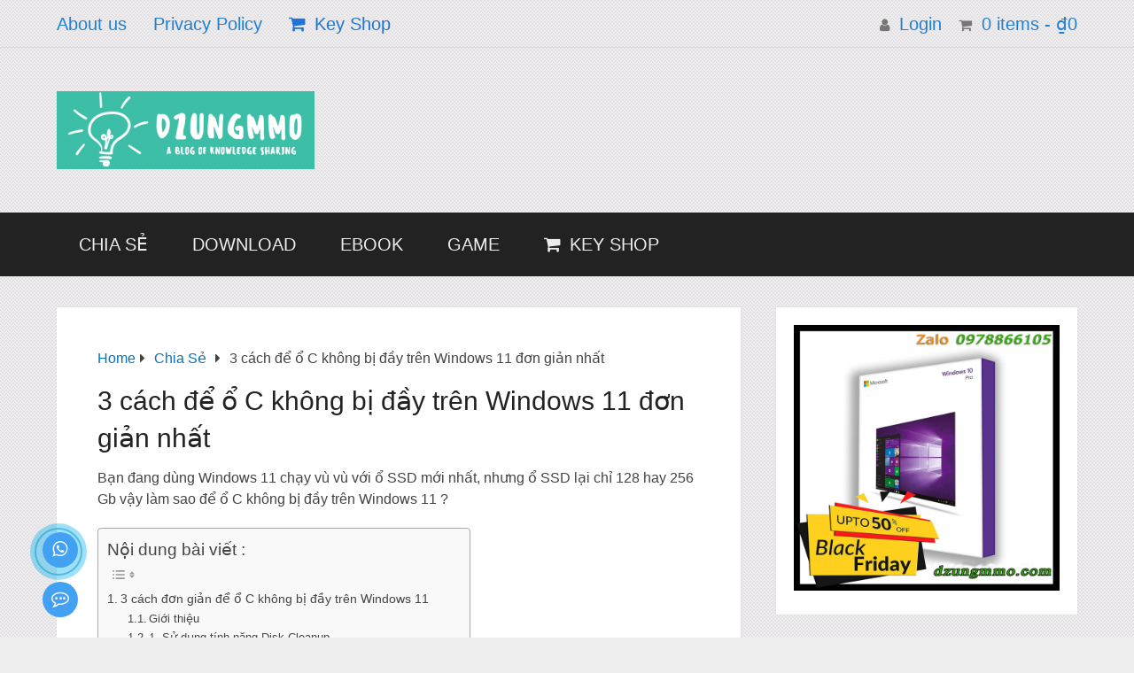

--- FILE ---
content_type: text/html; charset=UTF-8
request_url: https://dzungmmo.com/3-cach-de-o-c-khong-bi-day-tren-windows-11/
body_size: 34427
content:
<!DOCTYPE html>
<html class="no-js" lang="en-US" prefix="og: https://ogp.me/ns#">

<head itemscope itemtype="http://schema.org/WebSite"><meta charset="UTF-8"><script>if(navigator.userAgent.match(/MSIE|Internet Explorer/i)||navigator.userAgent.match(/Trident\/7\..*?rv:11/i)){var href=document.location.href;if(!href.match(/[?&]nowprocket/)){if(href.indexOf("?")==-1){if(href.indexOf("#")==-1){document.location.href=href+"?nowprocket=1"}else{document.location.href=href.replace("#","?nowprocket=1#")}}else{if(href.indexOf("#")==-1){document.location.href=href+"&nowprocket=1"}else{document.location.href=href.replace("#","&nowprocket=1#")}}}}</script><script>class RocketLazyLoadScripts{constructor(){this.triggerEvents=["keydown","mousedown","mousemove","touchmove","touchstart","touchend","wheel"],this.userEventHandler=this._triggerListener.bind(this),this.touchStartHandler=this._onTouchStart.bind(this),this.touchMoveHandler=this._onTouchMove.bind(this),this.touchEndHandler=this._onTouchEnd.bind(this),this.clickHandler=this._onClick.bind(this),this.interceptedClicks=[],window.addEventListener("pageshow",t=>{this.persisted=t.persisted}),window.addEventListener("DOMContentLoaded",()=>{this._preconnect3rdParties()}),this.delayedScripts={normal:[],async:[],defer:[]},this.trash=[],this.allJQueries=[]}_addUserInteractionListener(t){if(document.hidden){t._triggerListener();return}this.triggerEvents.forEach(e=>window.addEventListener(e,t.userEventHandler,{passive:!0})),window.addEventListener("touchstart",t.touchStartHandler,{passive:!0}),window.addEventListener("mousedown",t.touchStartHandler),document.addEventListener("visibilitychange",t.userEventHandler)}_removeUserInteractionListener(){this.triggerEvents.forEach(t=>window.removeEventListener(t,this.userEventHandler,{passive:!0})),document.removeEventListener("visibilitychange",this.userEventHandler)}_onTouchStart(t){"HTML"!==t.target.tagName&&(window.addEventListener("touchend",this.touchEndHandler),window.addEventListener("mouseup",this.touchEndHandler),window.addEventListener("touchmove",this.touchMoveHandler,{passive:!0}),window.addEventListener("mousemove",this.touchMoveHandler),t.target.addEventListener("click",this.clickHandler),this._renameDOMAttribute(t.target,"onclick","rocket-onclick"),this._pendingClickStarted())}_onTouchMove(t){window.removeEventListener("touchend",this.touchEndHandler),window.removeEventListener("mouseup",this.touchEndHandler),window.removeEventListener("touchmove",this.touchMoveHandler,{passive:!0}),window.removeEventListener("mousemove",this.touchMoveHandler),t.target.removeEventListener("click",this.clickHandler),this._renameDOMAttribute(t.target,"rocket-onclick","onclick"),this._pendingClickFinished()}_onTouchEnd(t){window.removeEventListener("touchend",this.touchEndHandler),window.removeEventListener("mouseup",this.touchEndHandler),window.removeEventListener("touchmove",this.touchMoveHandler,{passive:!0}),window.removeEventListener("mousemove",this.touchMoveHandler)}_onClick(t){t.target.removeEventListener("click",this.clickHandler),this._renameDOMAttribute(t.target,"rocket-onclick","onclick"),this.interceptedClicks.push(t),t.preventDefault(),t.stopPropagation(),t.stopImmediatePropagation(),this._pendingClickFinished()}_replayClicks(){window.removeEventListener("touchstart",this.touchStartHandler,{passive:!0}),window.removeEventListener("mousedown",this.touchStartHandler),this.interceptedClicks.forEach(t=>{t.target.dispatchEvent(new MouseEvent("click",{view:t.view,bubbles:!0,cancelable:!0}))})}_waitForPendingClicks(){return new Promise(t=>{this._isClickPending?this._pendingClickFinished=t:t()})}_pendingClickStarted(){this._isClickPending=!0}_pendingClickFinished(){this._isClickPending=!1}_renameDOMAttribute(t,e,r){t.hasAttribute&&t.hasAttribute(e)&&(event.target.setAttribute(r,event.target.getAttribute(e)),event.target.removeAttribute(e))}_triggerListener(){this._removeUserInteractionListener(this),"loading"===document.readyState?document.addEventListener("DOMContentLoaded",this._loadEverythingNow.bind(this)):this._loadEverythingNow()}_preconnect3rdParties(){let t=[];document.querySelectorAll("script[type=rocketlazyloadscript]").forEach(e=>{if(e.hasAttribute("src")){let r=new URL(e.src).origin;r!==location.origin&&t.push({src:r,crossOrigin:e.crossOrigin||"module"===e.getAttribute("data-rocket-type")})}}),t=[...new Map(t.map(t=>[JSON.stringify(t),t])).values()],this._batchInjectResourceHints(t,"preconnect")}async _loadEverythingNow(){this.lastBreath=Date.now(),this._delayEventListeners(this),this._delayJQueryReady(this),this._handleDocumentWrite(),this._registerAllDelayedScripts(),this._preloadAllScripts(),await this._loadScriptsFromList(this.delayedScripts.normal),await this._loadScriptsFromList(this.delayedScripts.defer),await this._loadScriptsFromList(this.delayedScripts.async);try{await this._triggerDOMContentLoaded(),await this._triggerWindowLoad()}catch(t){console.error(t)}window.dispatchEvent(new Event("rocket-allScriptsLoaded")),this._waitForPendingClicks().then(()=>{this._replayClicks()}),this._emptyTrash()}_registerAllDelayedScripts(){document.querySelectorAll("script[type=rocketlazyloadscript]").forEach(t=>{t.hasAttribute("data-rocket-src")?t.hasAttribute("async")&&!1!==t.async?this.delayedScripts.async.push(t):t.hasAttribute("defer")&&!1!==t.defer||"module"===t.getAttribute("data-rocket-type")?this.delayedScripts.defer.push(t):this.delayedScripts.normal.push(t):this.delayedScripts.normal.push(t)})}async _transformScript(t){return new Promise((await this._littleBreath(),navigator.userAgent.indexOf("Firefox/")>0||""===navigator.vendor)?e=>{let r=document.createElement("script");[...t.attributes].forEach(t=>{let e=t.nodeName;"type"!==e&&("data-rocket-type"===e&&(e="type"),"data-rocket-src"===e&&(e="src"),r.setAttribute(e,t.nodeValue))}),t.text&&(r.text=t.text),r.hasAttribute("src")?(r.addEventListener("load",e),r.addEventListener("error",e)):(r.text=t.text,e());try{t.parentNode.replaceChild(r,t)}catch(i){e()}}:async e=>{function r(){t.setAttribute("data-rocket-status","failed"),e()}try{let i=t.getAttribute("data-rocket-type"),n=t.getAttribute("data-rocket-src");t.text,i?(t.type=i,t.removeAttribute("data-rocket-type")):t.removeAttribute("type"),t.addEventListener("load",function r(){t.setAttribute("data-rocket-status","executed"),e()}),t.addEventListener("error",r),n?(t.removeAttribute("data-rocket-src"),t.src=n):t.src="data:text/javascript;base64,"+btoa(t.text)}catch(s){r()}})}async _loadScriptsFromList(t){let e=t.shift();return e&&e.isConnected?(await this._transformScript(e),this._loadScriptsFromList(t)):Promise.resolve()}_preloadAllScripts(){this._batchInjectResourceHints([...this.delayedScripts.normal,...this.delayedScripts.defer,...this.delayedScripts.async],"preload")}_batchInjectResourceHints(t,e){var r=document.createDocumentFragment();t.forEach(t=>{let i=t.getAttribute&&t.getAttribute("data-rocket-src")||t.src;if(i){let n=document.createElement("link");n.href=i,n.rel=e,"preconnect"!==e&&(n.as="script"),t.getAttribute&&"module"===t.getAttribute("data-rocket-type")&&(n.crossOrigin=!0),t.crossOrigin&&(n.crossOrigin=t.crossOrigin),t.integrity&&(n.integrity=t.integrity),r.appendChild(n),this.trash.push(n)}}),document.head.appendChild(r)}_delayEventListeners(t){let e={};function r(t,r){!function t(r){!e[r]&&(e[r]={originalFunctions:{add:r.addEventListener,remove:r.removeEventListener},eventsToRewrite:[]},r.addEventListener=function(){arguments[0]=i(arguments[0]),e[r].originalFunctions.add.apply(r,arguments)},r.removeEventListener=function(){arguments[0]=i(arguments[0]),e[r].originalFunctions.remove.apply(r,arguments)});function i(t){return e[r].eventsToRewrite.indexOf(t)>=0?"rocket-"+t:t}}(t),e[t].eventsToRewrite.push(r)}function i(t,e){let r=t[e];Object.defineProperty(t,e,{get:()=>r||function(){},set(i){t["rocket"+e]=r=i}})}r(document,"DOMContentLoaded"),r(window,"DOMContentLoaded"),r(window,"load"),r(window,"pageshow"),r(document,"readystatechange"),i(document,"onreadystatechange"),i(window,"onload"),i(window,"onpageshow")}_delayJQueryReady(t){let e;function r(r){if(r&&r.fn&&!t.allJQueries.includes(r)){r.fn.ready=r.fn.init.prototype.ready=function(e){return t.domReadyFired?e.bind(document)(r):document.addEventListener("rocket-DOMContentLoaded",()=>e.bind(document)(r)),r([])};let i=r.fn.on;r.fn.on=r.fn.init.prototype.on=function(){if(this[0]===window){function t(t){return t.split(" ").map(t=>"load"===t||0===t.indexOf("load.")?"rocket-jquery-load":t).join(" ")}"string"==typeof arguments[0]||arguments[0]instanceof String?arguments[0]=t(arguments[0]):"object"==typeof arguments[0]&&Object.keys(arguments[0]).forEach(e=>{delete Object.assign(arguments[0],{[t(e)]:arguments[0][e]})[e]})}return i.apply(this,arguments),this},t.allJQueries.push(r)}e=r}r(window.jQuery),Object.defineProperty(window,"jQuery",{get:()=>e,set(t){r(t)}})}async _triggerDOMContentLoaded(){this.domReadyFired=!0,await this._littleBreath(),document.dispatchEvent(new Event("rocket-DOMContentLoaded")),await this._littleBreath(),window.dispatchEvent(new Event("rocket-DOMContentLoaded")),await this._littleBreath(),document.dispatchEvent(new Event("rocket-readystatechange")),await this._littleBreath(),document.rocketonreadystatechange&&document.rocketonreadystatechange()}async _triggerWindowLoad(){await this._littleBreath(),window.dispatchEvent(new Event("rocket-load")),await this._littleBreath(),window.rocketonload&&window.rocketonload(),await this._littleBreath(),this.allJQueries.forEach(t=>t(window).trigger("rocket-jquery-load")),await this._littleBreath();let t=new Event("rocket-pageshow");t.persisted=this.persisted,window.dispatchEvent(t),await this._littleBreath(),window.rocketonpageshow&&window.rocketonpageshow({persisted:this.persisted})}_handleDocumentWrite(){let t=new Map;document.write=document.writeln=function(e){let r=document.currentScript;r||console.error("WPRocket unable to document.write this: "+e);let i=document.createRange(),n=r.parentElement,s=t.get(r);void 0===s&&(s=r.nextSibling,t.set(r,s));let a=document.createDocumentFragment();i.setStart(a,0),a.appendChild(i.createContextualFragment(e)),n.insertBefore(a,s)}}async _littleBreath(){Date.now()-this.lastBreath>45&&(await this._requestAnimFrame(),this.lastBreath=Date.now())}async _requestAnimFrame(){return document.hidden?new Promise(t=>setTimeout(t)):new Promise(t=>requestAnimationFrame(t))}_emptyTrash(){this.trash.forEach(t=>t.remove())}static run(){let t=new RocketLazyLoadScripts;t._addUserInteractionListener(t)}}RocketLazyLoadScripts.run();</script>
	
	<!-- Always force latest IE rendering engine (even in intranet) & Chrome Frame -->
	<!--[if IE ]>
	<meta http-equiv="X-UA-Compatible" content="IE=edge,chrome=1">
	<![endif]-->
	<link rel="profile" href="https://gmpg.org/xfn/11" />
	
					<link rel="icon" href="https://dzungmmo.com/wp-content/uploads/2019/03/coin_PNG36871.png" type="image/x-icon" />
		
					<meta name="msapplication-TileImage" content="https://i0.wp.com/dzungmmo.com/wp-content/uploads/2019/03/cropped-coin_PNG36871.png?fit=270%2C270&#038;ssl=1">		
					<link rel="apple-touch-icon-precomposed" href="https://i0.wp.com/dzungmmo.com/wp-content/uploads/2019/03/cropped-coin_PNG36871.png?fit=180%2C180&#038;ssl=1">		
					<meta name="viewport" content="width=device-width, initial-scale=1">
			<meta name="apple-mobile-web-app-capable" content="yes">
			<meta name="apple-mobile-web-app-status-bar-style" content="black">
		
									<link rel="prefetch" href="https://dzungmmo.com">
				<link rel="prerender" href="https://dzungmmo.com">
					
		<meta itemprop="name" content="Dzungmmo" />
		<meta itemprop="url" content="https://dzungmmo.com" />

													<link rel="pingback" href="https://dzungmmo.com/xmlrpc.php" />
		<style>img:is([sizes="auto" i], [sizes^="auto," i]) { contain-intrinsic-size: 3000px 1500px }</style>
	<script type="rocketlazyloadscript" data-rocket-type="text/javascript">document.documentElement.className = document.documentElement.className.replace( /\bno-js\b/,'js' );</script><!-- Jetpack Site Verification Tags -->
<meta name="google-site-verification" content="6rvFXRiXugoHOyHB-LH0gA1PLH_ct9j-StoyE0e7bsc" />
<meta name="msvalidate.01" content="8E46CE5A57E9B63C3541C3B2F3B7E830" />

<!-- Search Engine Optimization by Rank Math PRO - https://rankmath.com/ -->
<title>3 cách để ổ C không bị đầy trên Windows 11 đơn giản nhất</title><link rel="stylesheet" href="https://dzungmmo.com/wp-content/cache/min/1/ddb7460697a5be6a7fc096a286d6a431.css" media="all" data-minify="1" />
<meta name="description" content="Bạn đang dùng Windows 11 chạy vù vù với ổ SSD mới nhất, nhưng ổ SSD lại chỉ 128 hay 256 Gb vậy làm sao để ổ C không bị đầy trên Windows 11 ?"/>
<meta name="robots" content="follow, index, max-snippet:-1, max-video-preview:-1, max-image-preview:large"/>
<link rel="canonical" href="https://dzungmmo.com/3-cach-de-o-c-khong-bi-day-tren-windows-11/" />
<meta property="og:locale" content="en_US" />
<meta property="og:type" content="article" />
<meta property="og:title" content="3 cách để ổ C không bị đầy trên Windows 11 đơn giản nhất" />
<meta property="og:description" content="Bạn đang dùng Windows 11 chạy vù vù với ổ SSD mới nhất, nhưng ổ SSD lại chỉ 128 hay 256 Gb vậy làm sao để ổ C không bị đầy trên Windows 11 ?" />
<meta property="og:url" content="https://dzungmmo.com/3-cach-de-o-c-khong-bi-day-tren-windows-11/" />
<meta property="og:site_name" content="Dzungmmo" />
<meta property="article:publisher" content="https://www.facebook.com/rock.dzung" />
<meta property="article:author" content="https://www.facebook.com/rock.dzung" />
<meta property="article:tag" content="clean disk c" />
<meta property="article:tag" content="để ổ C không bị đầy trên Windows 11" />
<meta property="article:tag" content="full ổ C windows" />
<meta property="article:section" content="Chia sẻ" />
<meta property="og:updated_time" content="2022-06-19T11:44:00+07:00" />
<meta property="og:image" content="https://i0.wp.com/dzungmmo.com/wp-content/uploads/2022/06/o-c-windows-full.jpg" />
<meta property="og:image:secure_url" content="https://i0.wp.com/dzungmmo.com/wp-content/uploads/2022/06/o-c-windows-full.jpg" />
<meta property="og:image:width" content="1280" />
<meta property="og:image:height" content="714" />
<meta property="og:image:alt" content="để ổ C không bị đầy trên Windows 11" />
<meta property="og:image:type" content="image/jpeg" />
<meta property="article:published_time" content="2022-06-19T11:32:37+07:00" />
<meta property="article:modified_time" content="2022-06-19T11:44:00+07:00" />
<meta name="twitter:card" content="summary_large_image" />
<meta name="twitter:title" content="3 cách để ổ C không bị đầy trên Windows 11 đơn giản nhất" />
<meta name="twitter:description" content="Bạn đang dùng Windows 11 chạy vù vù với ổ SSD mới nhất, nhưng ổ SSD lại chỉ 128 hay 256 Gb vậy làm sao để ổ C không bị đầy trên Windows 11 ?" />
<meta name="twitter:image" content="https://i0.wp.com/dzungmmo.com/wp-content/uploads/2022/06/o-c-windows-full.jpg" />
<meta name="twitter:label1" content="Written by" />
<meta name="twitter:data1" content="Dzungmmo" />
<meta name="twitter:label2" content="Time to read" />
<meta name="twitter:data2" content="3 minutes" />
<script type="application/ld+json" class="rank-math-schema-pro">{"@context":"https://schema.org","@graph":[{"@type":["Person","Organization"],"@id":"https://dzungmmo.com/#person","name":"Dzungmmo","sameAs":["https://www.facebook.com/rock.dzung"],"logo":{"@type":"ImageObject","@id":"https://dzungmmo.com/#logo","url":"https://dzungmmo.com/wp-content/uploads/2019/10/dzungmmo-e1572109000328.png","contentUrl":"https://dzungmmo.com/wp-content/uploads/2019/10/dzungmmo-e1572109000328.png","caption":"Dzungmmo","inLanguage":"en-US","width":"291","height":"88"},"image":{"@type":"ImageObject","@id":"https://dzungmmo.com/#logo","url":"https://dzungmmo.com/wp-content/uploads/2019/10/dzungmmo-e1572109000328.png","contentUrl":"https://dzungmmo.com/wp-content/uploads/2019/10/dzungmmo-e1572109000328.png","caption":"Dzungmmo","inLanguage":"en-US","width":"291","height":"88"}},{"@type":"WebSite","@id":"https://dzungmmo.com/#website","url":"https://dzungmmo.com","name":"Dzungmmo","publisher":{"@id":"https://dzungmmo.com/#person"},"inLanguage":"en-US"},{"@type":"ImageObject","@id":"https://i0.wp.com/dzungmmo.com/wp-content/uploads/2022/06/o-c-windows-full.jpg?fit=1280%2C714&amp;ssl=1","url":"https://i0.wp.com/dzungmmo.com/wp-content/uploads/2022/06/o-c-windows-full.jpg?fit=1280%2C714&amp;ssl=1","width":"1280","height":"714","caption":"\u0111\u1ec3 \u1ed5 C kh\u00f4ng b\u1ecb \u0111\u1ea7y tr\u00ean Windows 11","inLanguage":"en-US"},{"@type":"WebPage","@id":"https://dzungmmo.com/3-cach-de-o-c-khong-bi-day-tren-windows-11/#webpage","url":"https://dzungmmo.com/3-cach-de-o-c-khong-bi-day-tren-windows-11/","name":"3 c\u00e1ch \u0111\u1ec3 \u1ed5 C kh\u00f4ng b\u1ecb \u0111\u1ea7y tr\u00ean Windows 11 \u0111\u01a1n gi\u1ea3n nh\u1ea5t","datePublished":"2022-06-19T11:32:37+07:00","dateModified":"2022-06-19T11:44:00+07:00","isPartOf":{"@id":"https://dzungmmo.com/#website"},"primaryImageOfPage":{"@id":"https://i0.wp.com/dzungmmo.com/wp-content/uploads/2022/06/o-c-windows-full.jpg?fit=1280%2C714&amp;ssl=1"},"inLanguage":"en-US"},{"@type":"Person","@id":"https://dzungmmo.com/3-cach-de-o-c-khong-bi-day-tren-windows-11/#author","name":"Dzungmmo","description":"Share my passion - K\u1ebft n\u1ed1i \u0111am m\u00ea !","image":{"@type":"ImageObject","@id":"https://secure.gravatar.com/avatar/bf437d25c4f613937f00e87c4a4f0510500ceb11782133734bb18c2b0d5a656a?s=96&amp;d=wavatar&amp;r=g","url":"https://secure.gravatar.com/avatar/bf437d25c4f613937f00e87c4a4f0510500ceb11782133734bb18c2b0d5a656a?s=96&amp;d=wavatar&amp;r=g","caption":"Dzungmmo","inLanguage":"en-US"},"sameAs":["https://dzungmmo.com","https://www.facebook.com/rock.dzung"]},{"@type":"BlogPosting","headline":"3 c\u00e1ch \u0111\u1ec3 \u1ed5 C kh\u00f4ng b\u1ecb \u0111\u1ea7y tr\u00ean Windows 11 \u0111\u01a1n gi\u1ea3n nh\u1ea5t","keywords":"\u1ed5 C kh\u00f4ng b\u1ecb \u0111\u1ea7y tr\u00ean Windows 11","datePublished":"2022-06-19T11:32:37+07:00","dateModified":"2022-06-19T11:44:00+07:00","author":{"@id":"https://dzungmmo.com/3-cach-de-o-c-khong-bi-day-tren-windows-11/#author","name":"Dzungmmo"},"publisher":{"@id":"https://dzungmmo.com/#person"},"description":"B\u1ea1n \u0111ang d\u00f9ng Windows 11 ch\u1ea1y v\u00f9 v\u00f9 v\u1edbi \u1ed5 SSD m\u1edbi nh\u1ea5t, nh\u01b0ng \u1ed5 SSD l\u1ea1i ch\u1ec9 128 hay 256 Gb v\u1eady l\u00e0m sao \u0111\u1ec3 \u1ed5 C kh\u00f4ng b\u1ecb \u0111\u1ea7y tr\u00ean Windows 11 ?","name":"3 c\u00e1ch \u0111\u1ec3 \u1ed5 C kh\u00f4ng b\u1ecb \u0111\u1ea7y tr\u00ean Windows 11 \u0111\u01a1n gi\u1ea3n nh\u1ea5t","@id":"https://dzungmmo.com/3-cach-de-o-c-khong-bi-day-tren-windows-11/#richSnippet","isPartOf":{"@id":"https://dzungmmo.com/3-cach-de-o-c-khong-bi-day-tren-windows-11/#webpage"},"image":{"@id":"https://i0.wp.com/dzungmmo.com/wp-content/uploads/2022/06/o-c-windows-full.jpg?fit=1280%2C714&amp;ssl=1"},"inLanguage":"en-US","mainEntityOfPage":{"@id":"https://dzungmmo.com/3-cach-de-o-c-khong-bi-day-tren-windows-11/#webpage"}}]}</script>
<!-- /Rank Math WordPress SEO plugin -->

<link rel='dns-prefetch' href='//secure.gravatar.com' />
<link rel='dns-prefetch' href='//stats.wp.com' />
<link rel='preconnect' href='//i0.wp.com' />
<link rel='preconnect' href='//c0.wp.com' />
<link rel="alternate" type="application/rss+xml" title="Dzungmmo &raquo; Feed" href="https://dzungmmo.com/feed/" />
<link rel="alternate" type="application/rss+xml" title="Dzungmmo &raquo; Comments Feed" href="https://dzungmmo.com/comments/feed/" />
<link rel="alternate" type="application/rss+xml" title="Dzungmmo &raquo; 3 cách để ổ C không bị đầy trên Windows 11 đơn giản nhất Comments Feed" href="https://dzungmmo.com/3-cach-de-o-c-khong-bi-day-tren-windows-11/feed/" />
<script type="rocketlazyloadscript" data-rocket-type="text/javascript">
/* <![CDATA[ */
window._wpemojiSettings = {"baseUrl":"https:\/\/s.w.org\/images\/core\/emoji\/16.0.1\/72x72\/","ext":".png","svgUrl":"https:\/\/s.w.org\/images\/core\/emoji\/16.0.1\/svg\/","svgExt":".svg","source":{"concatemoji":"https:\/\/dzungmmo.com\/wp-includes\/js\/wp-emoji-release.min.js"}};
/*! This file is auto-generated */
!function(s,n){var o,i,e;function c(e){try{var t={supportTests:e,timestamp:(new Date).valueOf()};sessionStorage.setItem(o,JSON.stringify(t))}catch(e){}}function p(e,t,n){e.clearRect(0,0,e.canvas.width,e.canvas.height),e.fillText(t,0,0);var t=new Uint32Array(e.getImageData(0,0,e.canvas.width,e.canvas.height).data),a=(e.clearRect(0,0,e.canvas.width,e.canvas.height),e.fillText(n,0,0),new Uint32Array(e.getImageData(0,0,e.canvas.width,e.canvas.height).data));return t.every(function(e,t){return e===a[t]})}function u(e,t){e.clearRect(0,0,e.canvas.width,e.canvas.height),e.fillText(t,0,0);for(var n=e.getImageData(16,16,1,1),a=0;a<n.data.length;a++)if(0!==n.data[a])return!1;return!0}function f(e,t,n,a){switch(t){case"flag":return n(e,"\ud83c\udff3\ufe0f\u200d\u26a7\ufe0f","\ud83c\udff3\ufe0f\u200b\u26a7\ufe0f")?!1:!n(e,"\ud83c\udde8\ud83c\uddf6","\ud83c\udde8\u200b\ud83c\uddf6")&&!n(e,"\ud83c\udff4\udb40\udc67\udb40\udc62\udb40\udc65\udb40\udc6e\udb40\udc67\udb40\udc7f","\ud83c\udff4\u200b\udb40\udc67\u200b\udb40\udc62\u200b\udb40\udc65\u200b\udb40\udc6e\u200b\udb40\udc67\u200b\udb40\udc7f");case"emoji":return!a(e,"\ud83e\udedf")}return!1}function g(e,t,n,a){var r="undefined"!=typeof WorkerGlobalScope&&self instanceof WorkerGlobalScope?new OffscreenCanvas(300,150):s.createElement("canvas"),o=r.getContext("2d",{willReadFrequently:!0}),i=(o.textBaseline="top",o.font="600 32px Arial",{});return e.forEach(function(e){i[e]=t(o,e,n,a)}),i}function t(e){var t=s.createElement("script");t.src=e,t.defer=!0,s.head.appendChild(t)}"undefined"!=typeof Promise&&(o="wpEmojiSettingsSupports",i=["flag","emoji"],n.supports={everything:!0,everythingExceptFlag:!0},e=new Promise(function(e){s.addEventListener("DOMContentLoaded",e,{once:!0})}),new Promise(function(t){var n=function(){try{var e=JSON.parse(sessionStorage.getItem(o));if("object"==typeof e&&"number"==typeof e.timestamp&&(new Date).valueOf()<e.timestamp+604800&&"object"==typeof e.supportTests)return e.supportTests}catch(e){}return null}();if(!n){if("undefined"!=typeof Worker&&"undefined"!=typeof OffscreenCanvas&&"undefined"!=typeof URL&&URL.createObjectURL&&"undefined"!=typeof Blob)try{var e="postMessage("+g.toString()+"("+[JSON.stringify(i),f.toString(),p.toString(),u.toString()].join(",")+"));",a=new Blob([e],{type:"text/javascript"}),r=new Worker(URL.createObjectURL(a),{name:"wpTestEmojiSupports"});return void(r.onmessage=function(e){c(n=e.data),r.terminate(),t(n)})}catch(e){}c(n=g(i,f,p,u))}t(n)}).then(function(e){for(var t in e)n.supports[t]=e[t],n.supports.everything=n.supports.everything&&n.supports[t],"flag"!==t&&(n.supports.everythingExceptFlag=n.supports.everythingExceptFlag&&n.supports[t]);n.supports.everythingExceptFlag=n.supports.everythingExceptFlag&&!n.supports.flag,n.DOMReady=!1,n.readyCallback=function(){n.DOMReady=!0}}).then(function(){return e}).then(function(){var e;n.supports.everything||(n.readyCallback(),(e=n.source||{}).concatemoji?t(e.concatemoji):e.wpemoji&&e.twemoji&&(t(e.twemoji),t(e.wpemoji)))}))}((window,document),window._wpemojiSettings);
/* ]]> */
</script>


<style id='wp-emoji-styles-inline-css' type='text/css'>

	img.wp-smiley, img.emoji {
		display: inline !important;
		border: none !important;
		box-shadow: none !important;
		height: 1em !important;
		width: 1em !important;
		margin: 0 0.07em !important;
		vertical-align: -0.1em !important;
		background: none !important;
		padding: 0 !important;
	}
</style>

<style id='wp-block-library-theme-inline-css' type='text/css'>
.wp-block-audio :where(figcaption){color:#555;font-size:13px;text-align:center}.is-dark-theme .wp-block-audio :where(figcaption){color:#ffffffa6}.wp-block-audio{margin:0 0 1em}.wp-block-code{border:1px solid #ccc;border-radius:4px;font-family:Menlo,Consolas,monaco,monospace;padding:.8em 1em}.wp-block-embed :where(figcaption){color:#555;font-size:13px;text-align:center}.is-dark-theme .wp-block-embed :where(figcaption){color:#ffffffa6}.wp-block-embed{margin:0 0 1em}.blocks-gallery-caption{color:#555;font-size:13px;text-align:center}.is-dark-theme .blocks-gallery-caption{color:#ffffffa6}:root :where(.wp-block-image figcaption){color:#555;font-size:13px;text-align:center}.is-dark-theme :root :where(.wp-block-image figcaption){color:#ffffffa6}.wp-block-image{margin:0 0 1em}.wp-block-pullquote{border-bottom:4px solid;border-top:4px solid;color:currentColor;margin-bottom:1.75em}.wp-block-pullquote cite,.wp-block-pullquote footer,.wp-block-pullquote__citation{color:currentColor;font-size:.8125em;font-style:normal;text-transform:uppercase}.wp-block-quote{border-left:.25em solid;margin:0 0 1.75em;padding-left:1em}.wp-block-quote cite,.wp-block-quote footer{color:currentColor;font-size:.8125em;font-style:normal;position:relative}.wp-block-quote:where(.has-text-align-right){border-left:none;border-right:.25em solid;padding-left:0;padding-right:1em}.wp-block-quote:where(.has-text-align-center){border:none;padding-left:0}.wp-block-quote.is-large,.wp-block-quote.is-style-large,.wp-block-quote:where(.is-style-plain){border:none}.wp-block-search .wp-block-search__label{font-weight:700}.wp-block-search__button{border:1px solid #ccc;padding:.375em .625em}:where(.wp-block-group.has-background){padding:1.25em 2.375em}.wp-block-separator.has-css-opacity{opacity:.4}.wp-block-separator{border:none;border-bottom:2px solid;margin-left:auto;margin-right:auto}.wp-block-separator.has-alpha-channel-opacity{opacity:1}.wp-block-separator:not(.is-style-wide):not(.is-style-dots){width:100px}.wp-block-separator.has-background:not(.is-style-dots){border-bottom:none;height:1px}.wp-block-separator.has-background:not(.is-style-wide):not(.is-style-dots){height:2px}.wp-block-table{margin:0 0 1em}.wp-block-table td,.wp-block-table th{word-break:normal}.wp-block-table :where(figcaption){color:#555;font-size:13px;text-align:center}.is-dark-theme .wp-block-table :where(figcaption){color:#ffffffa6}.wp-block-video :where(figcaption){color:#555;font-size:13px;text-align:center}.is-dark-theme .wp-block-video :where(figcaption){color:#ffffffa6}.wp-block-video{margin:0 0 1em}:root :where(.wp-block-template-part.has-background){margin-bottom:0;margin-top:0;padding:1.25em 2.375em}
</style>
<style id='classic-theme-styles-inline-css' type='text/css'>
/*! This file is auto-generated */
.wp-block-button__link{color:#fff;background-color:#32373c;border-radius:9999px;box-shadow:none;text-decoration:none;padding:calc(.667em + 2px) calc(1.333em + 2px);font-size:1.125em}.wp-block-file__button{background:#32373c;color:#fff;text-decoration:none}
</style>


<style id='jetpack-sharing-buttons-style-inline-css' type='text/css'>
.jetpack-sharing-buttons__services-list{display:flex;flex-direction:row;flex-wrap:wrap;gap:0;list-style-type:none;margin:5px;padding:0}.jetpack-sharing-buttons__services-list.has-small-icon-size{font-size:12px}.jetpack-sharing-buttons__services-list.has-normal-icon-size{font-size:16px}.jetpack-sharing-buttons__services-list.has-large-icon-size{font-size:24px}.jetpack-sharing-buttons__services-list.has-huge-icon-size{font-size:36px}@media print{.jetpack-sharing-buttons__services-list{display:none!important}}.editor-styles-wrapper .wp-block-jetpack-sharing-buttons{gap:0;padding-inline-start:0}ul.jetpack-sharing-buttons__services-list.has-background{padding:1.25em 2.375em}
</style>
<style id='global-styles-inline-css' type='text/css'>
:root{--wp--preset--aspect-ratio--square: 1;--wp--preset--aspect-ratio--4-3: 4/3;--wp--preset--aspect-ratio--3-4: 3/4;--wp--preset--aspect-ratio--3-2: 3/2;--wp--preset--aspect-ratio--2-3: 2/3;--wp--preset--aspect-ratio--16-9: 16/9;--wp--preset--aspect-ratio--9-16: 9/16;--wp--preset--color--black: #000000;--wp--preset--color--cyan-bluish-gray: #abb8c3;--wp--preset--color--white: #ffffff;--wp--preset--color--pale-pink: #f78da7;--wp--preset--color--vivid-red: #cf2e2e;--wp--preset--color--luminous-vivid-orange: #ff6900;--wp--preset--color--luminous-vivid-amber: #fcb900;--wp--preset--color--light-green-cyan: #7bdcb5;--wp--preset--color--vivid-green-cyan: #00d084;--wp--preset--color--pale-cyan-blue: #8ed1fc;--wp--preset--color--vivid-cyan-blue: #0693e3;--wp--preset--color--vivid-purple: #9b51e0;--wp--preset--gradient--vivid-cyan-blue-to-vivid-purple: linear-gradient(135deg,rgba(6,147,227,1) 0%,rgb(155,81,224) 100%);--wp--preset--gradient--light-green-cyan-to-vivid-green-cyan: linear-gradient(135deg,rgb(122,220,180) 0%,rgb(0,208,130) 100%);--wp--preset--gradient--luminous-vivid-amber-to-luminous-vivid-orange: linear-gradient(135deg,rgba(252,185,0,1) 0%,rgba(255,105,0,1) 100%);--wp--preset--gradient--luminous-vivid-orange-to-vivid-red: linear-gradient(135deg,rgba(255,105,0,1) 0%,rgb(207,46,46) 100%);--wp--preset--gradient--very-light-gray-to-cyan-bluish-gray: linear-gradient(135deg,rgb(238,238,238) 0%,rgb(169,184,195) 100%);--wp--preset--gradient--cool-to-warm-spectrum: linear-gradient(135deg,rgb(74,234,220) 0%,rgb(151,120,209) 20%,rgb(207,42,186) 40%,rgb(238,44,130) 60%,rgb(251,105,98) 80%,rgb(254,248,76) 100%);--wp--preset--gradient--blush-light-purple: linear-gradient(135deg,rgb(255,206,236) 0%,rgb(152,150,240) 100%);--wp--preset--gradient--blush-bordeaux: linear-gradient(135deg,rgb(254,205,165) 0%,rgb(254,45,45) 50%,rgb(107,0,62) 100%);--wp--preset--gradient--luminous-dusk: linear-gradient(135deg,rgb(255,203,112) 0%,rgb(199,81,192) 50%,rgb(65,88,208) 100%);--wp--preset--gradient--pale-ocean: linear-gradient(135deg,rgb(255,245,203) 0%,rgb(182,227,212) 50%,rgb(51,167,181) 100%);--wp--preset--gradient--electric-grass: linear-gradient(135deg,rgb(202,248,128) 0%,rgb(113,206,126) 100%);--wp--preset--gradient--midnight: linear-gradient(135deg,rgb(2,3,129) 0%,rgb(40,116,252) 100%);--wp--preset--font-size--small: 13px;--wp--preset--font-size--medium: 20px;--wp--preset--font-size--large: 36px;--wp--preset--font-size--x-large: 42px;--wp--preset--spacing--20: 0.44rem;--wp--preset--spacing--30: 0.67rem;--wp--preset--spacing--40: 1rem;--wp--preset--spacing--50: 1.5rem;--wp--preset--spacing--60: 2.25rem;--wp--preset--spacing--70: 3.38rem;--wp--preset--spacing--80: 5.06rem;--wp--preset--shadow--natural: 6px 6px 9px rgba(0, 0, 0, 0.2);--wp--preset--shadow--deep: 12px 12px 50px rgba(0, 0, 0, 0.4);--wp--preset--shadow--sharp: 6px 6px 0px rgba(0, 0, 0, 0.2);--wp--preset--shadow--outlined: 6px 6px 0px -3px rgba(255, 255, 255, 1), 6px 6px rgba(0, 0, 0, 1);--wp--preset--shadow--crisp: 6px 6px 0px rgba(0, 0, 0, 1);}:where(.is-layout-flex){gap: 0.5em;}:where(.is-layout-grid){gap: 0.5em;}body .is-layout-flex{display: flex;}.is-layout-flex{flex-wrap: wrap;align-items: center;}.is-layout-flex > :is(*, div){margin: 0;}body .is-layout-grid{display: grid;}.is-layout-grid > :is(*, div){margin: 0;}:where(.wp-block-columns.is-layout-flex){gap: 2em;}:where(.wp-block-columns.is-layout-grid){gap: 2em;}:where(.wp-block-post-template.is-layout-flex){gap: 1.25em;}:where(.wp-block-post-template.is-layout-grid){gap: 1.25em;}.has-black-color{color: var(--wp--preset--color--black) !important;}.has-cyan-bluish-gray-color{color: var(--wp--preset--color--cyan-bluish-gray) !important;}.has-white-color{color: var(--wp--preset--color--white) !important;}.has-pale-pink-color{color: var(--wp--preset--color--pale-pink) !important;}.has-vivid-red-color{color: var(--wp--preset--color--vivid-red) !important;}.has-luminous-vivid-orange-color{color: var(--wp--preset--color--luminous-vivid-orange) !important;}.has-luminous-vivid-amber-color{color: var(--wp--preset--color--luminous-vivid-amber) !important;}.has-light-green-cyan-color{color: var(--wp--preset--color--light-green-cyan) !important;}.has-vivid-green-cyan-color{color: var(--wp--preset--color--vivid-green-cyan) !important;}.has-pale-cyan-blue-color{color: var(--wp--preset--color--pale-cyan-blue) !important;}.has-vivid-cyan-blue-color{color: var(--wp--preset--color--vivid-cyan-blue) !important;}.has-vivid-purple-color{color: var(--wp--preset--color--vivid-purple) !important;}.has-black-background-color{background-color: var(--wp--preset--color--black) !important;}.has-cyan-bluish-gray-background-color{background-color: var(--wp--preset--color--cyan-bluish-gray) !important;}.has-white-background-color{background-color: var(--wp--preset--color--white) !important;}.has-pale-pink-background-color{background-color: var(--wp--preset--color--pale-pink) !important;}.has-vivid-red-background-color{background-color: var(--wp--preset--color--vivid-red) !important;}.has-luminous-vivid-orange-background-color{background-color: var(--wp--preset--color--luminous-vivid-orange) !important;}.has-luminous-vivid-amber-background-color{background-color: var(--wp--preset--color--luminous-vivid-amber) !important;}.has-light-green-cyan-background-color{background-color: var(--wp--preset--color--light-green-cyan) !important;}.has-vivid-green-cyan-background-color{background-color: var(--wp--preset--color--vivid-green-cyan) !important;}.has-pale-cyan-blue-background-color{background-color: var(--wp--preset--color--pale-cyan-blue) !important;}.has-vivid-cyan-blue-background-color{background-color: var(--wp--preset--color--vivid-cyan-blue) !important;}.has-vivid-purple-background-color{background-color: var(--wp--preset--color--vivid-purple) !important;}.has-black-border-color{border-color: var(--wp--preset--color--black) !important;}.has-cyan-bluish-gray-border-color{border-color: var(--wp--preset--color--cyan-bluish-gray) !important;}.has-white-border-color{border-color: var(--wp--preset--color--white) !important;}.has-pale-pink-border-color{border-color: var(--wp--preset--color--pale-pink) !important;}.has-vivid-red-border-color{border-color: var(--wp--preset--color--vivid-red) !important;}.has-luminous-vivid-orange-border-color{border-color: var(--wp--preset--color--luminous-vivid-orange) !important;}.has-luminous-vivid-amber-border-color{border-color: var(--wp--preset--color--luminous-vivid-amber) !important;}.has-light-green-cyan-border-color{border-color: var(--wp--preset--color--light-green-cyan) !important;}.has-vivid-green-cyan-border-color{border-color: var(--wp--preset--color--vivid-green-cyan) !important;}.has-pale-cyan-blue-border-color{border-color: var(--wp--preset--color--pale-cyan-blue) !important;}.has-vivid-cyan-blue-border-color{border-color: var(--wp--preset--color--vivid-cyan-blue) !important;}.has-vivid-purple-border-color{border-color: var(--wp--preset--color--vivid-purple) !important;}.has-vivid-cyan-blue-to-vivid-purple-gradient-background{background: var(--wp--preset--gradient--vivid-cyan-blue-to-vivid-purple) !important;}.has-light-green-cyan-to-vivid-green-cyan-gradient-background{background: var(--wp--preset--gradient--light-green-cyan-to-vivid-green-cyan) !important;}.has-luminous-vivid-amber-to-luminous-vivid-orange-gradient-background{background: var(--wp--preset--gradient--luminous-vivid-amber-to-luminous-vivid-orange) !important;}.has-luminous-vivid-orange-to-vivid-red-gradient-background{background: var(--wp--preset--gradient--luminous-vivid-orange-to-vivid-red) !important;}.has-very-light-gray-to-cyan-bluish-gray-gradient-background{background: var(--wp--preset--gradient--very-light-gray-to-cyan-bluish-gray) !important;}.has-cool-to-warm-spectrum-gradient-background{background: var(--wp--preset--gradient--cool-to-warm-spectrum) !important;}.has-blush-light-purple-gradient-background{background: var(--wp--preset--gradient--blush-light-purple) !important;}.has-blush-bordeaux-gradient-background{background: var(--wp--preset--gradient--blush-bordeaux) !important;}.has-luminous-dusk-gradient-background{background: var(--wp--preset--gradient--luminous-dusk) !important;}.has-pale-ocean-gradient-background{background: var(--wp--preset--gradient--pale-ocean) !important;}.has-electric-grass-gradient-background{background: var(--wp--preset--gradient--electric-grass) !important;}.has-midnight-gradient-background{background: var(--wp--preset--gradient--midnight) !important;}.has-small-font-size{font-size: var(--wp--preset--font-size--small) !important;}.has-medium-font-size{font-size: var(--wp--preset--font-size--medium) !important;}.has-large-font-size{font-size: var(--wp--preset--font-size--large) !important;}.has-x-large-font-size{font-size: var(--wp--preset--font-size--x-large) !important;}
:where(.wp-block-post-template.is-layout-flex){gap: 1.25em;}:where(.wp-block-post-template.is-layout-grid){gap: 1.25em;}
:where(.wp-block-columns.is-layout-flex){gap: 2em;}:where(.wp-block-columns.is-layout-grid){gap: 2em;}
:root :where(.wp-block-pullquote){font-size: 1.5em;line-height: 1.6;}
</style>
<style id='woocommerce-inline-inline-css' type='text/css'>
.woocommerce form .form-row .required { visibility: visible; }
</style>

<style id='ez-toc-inline-css' type='text/css'>
div#ez-toc-container .ez-toc-title {font-size: 120%;}div#ez-toc-container .ez-toc-title {font-weight: 500;}div#ez-toc-container ul li , div#ez-toc-container ul li a {font-size: 95%;}div#ez-toc-container ul li , div#ez-toc-container ul li a {font-weight: 500;}div#ez-toc-container nav ul ul li {font-size: 90%;}.ez-toc-box-title {font-weight: bold; margin-bottom: 10px; text-align: center; text-transform: uppercase; letter-spacing: 1px; color: #666; padding-bottom: 5px;position:absolute;top:-4%;left:5%;background-color: inherit;transition: top 0.3s ease;}.ez-toc-box-title.toc-closed {top:-25%;}
.ez-toc-container-direction {direction: ltr;}.ez-toc-counter ul{counter-reset: item ;}.ez-toc-counter nav ul li a::before {content: counters(item, '.', decimal) '. ';display: inline-block;counter-increment: item;flex-grow: 0;flex-shrink: 0;margin-right: .2em; float: left; }.ez-toc-widget-direction {direction: ltr;}.ez-toc-widget-container ul{counter-reset: item ;}.ez-toc-widget-container nav ul li a::before {content: counters(item, '.', decimal) '. ';display: inline-block;counter-increment: item;flex-grow: 0;flex-shrink: 0;margin-right: .2em; float: left; }
</style>

<style id='wpdiscuz-frontend-css-inline-css' type='text/css'>
 #wpdcom .wpd-blog-administrator .wpd-comment-label{color:#ffffff;background-color:#00B38F;border:none}#wpdcom .wpd-blog-administrator .wpd-comment-author, #wpdcom .wpd-blog-administrator .wpd-comment-author a{color:#00B38F}#wpdcom.wpd-layout-1 .wpd-comment .wpd-blog-administrator .wpd-avatar img{border-color:#00B38F}#wpdcom.wpd-layout-2 .wpd-comment.wpd-reply .wpd-comment-wrap.wpd-blog-administrator{border-left:3px solid #00B38F}#wpdcom.wpd-layout-2 .wpd-comment .wpd-blog-administrator .wpd-avatar img{border-bottom-color:#00B38F}#wpdcom.wpd-layout-3 .wpd-blog-administrator .wpd-comment-subheader{border-top:1px dashed #00B38F}#wpdcom.wpd-layout-3 .wpd-reply .wpd-blog-administrator .wpd-comment-right{border-left:1px solid #00B38F}#wpdcom .wpd-blog-editor .wpd-comment-label{color:#ffffff;background-color:#00B38F;border:none}#wpdcom .wpd-blog-editor .wpd-comment-author, #wpdcom .wpd-blog-editor .wpd-comment-author a{color:#00B38F}#wpdcom.wpd-layout-1 .wpd-comment .wpd-blog-editor .wpd-avatar img{border-color:#00B38F}#wpdcom.wpd-layout-2 .wpd-comment.wpd-reply .wpd-comment-wrap.wpd-blog-editor{border-left:3px solid #00B38F}#wpdcom.wpd-layout-2 .wpd-comment .wpd-blog-editor .wpd-avatar img{border-bottom-color:#00B38F}#wpdcom.wpd-layout-3 .wpd-blog-editor .wpd-comment-subheader{border-top:1px dashed #00B38F}#wpdcom.wpd-layout-3 .wpd-reply .wpd-blog-editor .wpd-comment-right{border-left:1px solid #00B38F}#wpdcom .wpd-blog-author .wpd-comment-label{color:#ffffff;background-color:#00B38F;border:none}#wpdcom .wpd-blog-author .wpd-comment-author, #wpdcom .wpd-blog-author .wpd-comment-author a{color:#00B38F}#wpdcom.wpd-layout-1 .wpd-comment .wpd-blog-author .wpd-avatar img{border-color:#00B38F}#wpdcom.wpd-layout-2 .wpd-comment .wpd-blog-author .wpd-avatar img{border-bottom-color:#00B38F}#wpdcom.wpd-layout-3 .wpd-blog-author .wpd-comment-subheader{border-top:1px dashed #00B38F}#wpdcom.wpd-layout-3 .wpd-reply .wpd-blog-author .wpd-comment-right{border-left:1px solid #00B38F}#wpdcom .wpd-blog-contributor .wpd-comment-label{color:#ffffff;background-color:#00B38F;border:none}#wpdcom .wpd-blog-contributor .wpd-comment-author, #wpdcom .wpd-blog-contributor .wpd-comment-author a{color:#00B38F}#wpdcom.wpd-layout-1 .wpd-comment .wpd-blog-contributor .wpd-avatar img{border-color:#00B38F}#wpdcom.wpd-layout-2 .wpd-comment .wpd-blog-contributor .wpd-avatar img{border-bottom-color:#00B38F}#wpdcom.wpd-layout-3 .wpd-blog-contributor .wpd-comment-subheader{border-top:1px dashed #00B38F}#wpdcom.wpd-layout-3 .wpd-reply .wpd-blog-contributor .wpd-comment-right{border-left:1px solid #00B38F}#wpdcom .wpd-blog-subscriber .wpd-comment-label{color:#ffffff;background-color:#00B38F;border:none}#wpdcom .wpd-blog-subscriber .wpd-comment-author, #wpdcom .wpd-blog-subscriber .wpd-comment-author a{color:#00B38F}#wpdcom.wpd-layout-2 .wpd-comment .wpd-blog-subscriber .wpd-avatar img{border-bottom-color:#00B38F}#wpdcom.wpd-layout-3 .wpd-blog-subscriber .wpd-comment-subheader{border-top:1px dashed #00B38F}#wpdcom .wpd-blog-customer .wpd-comment-label{color:#ffffff;background-color:#00B38F;border:none}#wpdcom .wpd-blog-customer .wpd-comment-author, #wpdcom .wpd-blog-customer .wpd-comment-author a{color:#00B38F}#wpdcom.wpd-layout-1 .wpd-comment .wpd-blog-customer .wpd-avatar img{border-color:#00B38F}#wpdcom.wpd-layout-2 .wpd-comment .wpd-blog-customer .wpd-avatar img{border-bottom-color:#00B38F}#wpdcom.wpd-layout-3 .wpd-blog-customer .wpd-comment-subheader{border-top:1px dashed #00B38F}#wpdcom.wpd-layout-3 .wpd-reply .wpd-blog-customer .wpd-comment-right{border-left:1px solid #00B38F}#wpdcom .wpd-blog-shop_manager .wpd-comment-label{color:#ffffff;background-color:#00B38F;border:none}#wpdcom .wpd-blog-shop_manager .wpd-comment-author, #wpdcom .wpd-blog-shop_manager .wpd-comment-author a{color:#00B38F}#wpdcom.wpd-layout-1 .wpd-comment .wpd-blog-shop_manager .wpd-avatar img{border-color:#00B38F}#wpdcom.wpd-layout-2 .wpd-comment .wpd-blog-shop_manager .wpd-avatar img{border-bottom-color:#00B38F}#wpdcom.wpd-layout-3 .wpd-blog-shop_manager .wpd-comment-subheader{border-top:1px dashed #00B38F}#wpdcom.wpd-layout-3 .wpd-reply .wpd-blog-shop_manager .wpd-comment-right{border-left:1px solid #00B38F}#wpdcom .wpd-blog-post_author .wpd-comment-label{color:#ffffff;background-color:#00B38F;border:none}#wpdcom .wpd-blog-post_author .wpd-comment-author, #wpdcom .wpd-blog-post_author .wpd-comment-author a{color:#00B38F}#wpdcom .wpd-blog-post_author .wpd-avatar img{border-color:#00B38F}#wpdcom.wpd-layout-1 .wpd-comment .wpd-blog-post_author .wpd-avatar img{border-color:#00B38F}#wpdcom.wpd-layout-2 .wpd-comment.wpd-reply .wpd-comment-wrap.wpd-blog-post_author{border-left:3px solid #00B38F}#wpdcom.wpd-layout-2 .wpd-comment .wpd-blog-post_author .wpd-avatar img{border-bottom-color:#00B38F}#wpdcom.wpd-layout-3 .wpd-blog-post_author .wpd-comment-subheader{border-top:1px dashed #00B38F}#wpdcom.wpd-layout-3 .wpd-reply .wpd-blog-post_author .wpd-comment-right{border-left:1px solid #00B38F}#wpdcom .wpd-blog-guest .wpd-comment-label{color:#ffffff;background-color:#00B38F;border:none}#wpdcom .wpd-blog-guest .wpd-comment-author, #wpdcom .wpd-blog-guest .wpd-comment-author a{color:#00B38F}#wpdcom.wpd-layout-3 .wpd-blog-guest .wpd-comment-subheader{border-top:1px dashed #00B38F}#comments, #respond, .comments-area, #wpdcom{}#wpdcom .ql-editor > *{color:#777777}#wpdcom .ql-editor::before{}#wpdcom .ql-toolbar{border:1px solid #DDDDDD;border-top:none}#wpdcom .ql-container{border:1px solid #DDDDDD;border-bottom:none}#wpdcom .wpd-form-row .wpdiscuz-item input[type="text"], #wpdcom .wpd-form-row .wpdiscuz-item input[type="email"], #wpdcom .wpd-form-row .wpdiscuz-item input[type="url"], #wpdcom .wpd-form-row .wpdiscuz-item input[type="color"], #wpdcom .wpd-form-row .wpdiscuz-item input[type="date"], #wpdcom .wpd-form-row .wpdiscuz-item input[type="datetime"], #wpdcom .wpd-form-row .wpdiscuz-item input[type="datetime-local"], #wpdcom .wpd-form-row .wpdiscuz-item input[type="month"], #wpdcom .wpd-form-row .wpdiscuz-item input[type="number"], #wpdcom .wpd-form-row .wpdiscuz-item input[type="time"], #wpdcom textarea, #wpdcom select{border:1px solid #DDDDDD;color:#777777}#wpdcom .wpd-form-row .wpdiscuz-item textarea{border:1px solid #DDDDDD}#wpdcom input::placeholder, #wpdcom textarea::placeholder, #wpdcom input::-moz-placeholder, #wpdcom textarea::-webkit-input-placeholder{}#wpdcom .wpd-comment-text{color:#777777}#wpdcom .wpd-thread-head .wpd-thread-info{border-bottom:2px solid #00B38F}#wpdcom .wpd-thread-head .wpd-thread-info.wpd-reviews-tab svg{fill:#00B38F}#wpdcom .wpd-thread-head .wpdiscuz-user-settings{border-bottom:2px solid #00B38F}#wpdcom .wpd-thread-head .wpdiscuz-user-settings:hover{color:#00B38F}#wpdcom .wpd-comment .wpd-follow-link:hover{color:#00B38F}#wpdcom .wpd-comment-status .wpd-sticky{color:#00B38F}#wpdcom .wpd-thread-filter .wpdf-active{color:#00B38F;border-bottom-color:#00B38F}#wpdcom .wpd-comment-info-bar{border:1px dashed #33c3a6;background:#e6f8f4}#wpdcom .wpd-comment-info-bar .wpd-current-view i{color:#00B38F}#wpdcom .wpd-filter-view-all:hover{background:#00B38F}#wpdcom .wpdiscuz-item .wpdiscuz-rating > label{color:#DDDDDD}#wpdcom .wpdiscuz-item .wpdiscuz-rating:not(:checked) > label:hover, .wpdiscuz-rating:not(:checked) > label:hover ~ label{}#wpdcom .wpdiscuz-item .wpdiscuz-rating > input ~ label:hover, #wpdcom .wpdiscuz-item .wpdiscuz-rating > input:not(:checked) ~ label:hover ~ label, #wpdcom .wpdiscuz-item .wpdiscuz-rating > input:not(:checked) ~ label:hover ~ label{color:#FFED85}#wpdcom .wpdiscuz-item .wpdiscuz-rating > input:checked ~ label:hover, #wpdcom .wpdiscuz-item .wpdiscuz-rating > input:checked ~ label:hover, #wpdcom .wpdiscuz-item .wpdiscuz-rating > label:hover ~ input:checked ~ label, #wpdcom .wpdiscuz-item .wpdiscuz-rating > input:checked + label:hover ~ label, #wpdcom .wpdiscuz-item .wpdiscuz-rating > input:checked ~ label:hover ~ label, .wpd-custom-field .wcf-active-star, #wpdcom .wpdiscuz-item .wpdiscuz-rating > input:checked ~ label{color:#FFD700}#wpd-post-rating .wpd-rating-wrap .wpd-rating-stars svg .wpd-star{fill:#DDDDDD}#wpd-post-rating .wpd-rating-wrap .wpd-rating-stars svg .wpd-active{fill:#FFD700}#wpd-post-rating .wpd-rating-wrap .wpd-rate-starts svg .wpd-star{fill:#DDDDDD}#wpd-post-rating .wpd-rating-wrap .wpd-rate-starts:hover svg .wpd-star{fill:#FFED85}#wpd-post-rating.wpd-not-rated .wpd-rating-wrap .wpd-rate-starts svg:hover ~ svg .wpd-star{fill:#DDDDDD}.wpdiscuz-post-rating-wrap .wpd-rating .wpd-rating-wrap .wpd-rating-stars svg .wpd-star{fill:#DDDDDD}.wpdiscuz-post-rating-wrap .wpd-rating .wpd-rating-wrap .wpd-rating-stars svg .wpd-active{fill:#FFD700}#wpdcom .wpd-comment .wpd-follow-active{color:#ff7a00}#wpdcom .page-numbers{color:#555;border:#555 1px solid}#wpdcom span.current{background:#555}#wpdcom.wpd-layout-1 .wpd-new-loaded-comment > .wpd-comment-wrap > .wpd-comment-right{background:#FFFAD6}#wpdcom.wpd-layout-2 .wpd-new-loaded-comment.wpd-comment > .wpd-comment-wrap > .wpd-comment-right{background:#FFFAD6}#wpdcom.wpd-layout-2 .wpd-new-loaded-comment.wpd-comment.wpd-reply > .wpd-comment-wrap > .wpd-comment-right{background:transparent}#wpdcom.wpd-layout-2 .wpd-new-loaded-comment.wpd-comment.wpd-reply > .wpd-comment-wrap{background:#FFFAD6}#wpdcom.wpd-layout-3 .wpd-new-loaded-comment.wpd-comment > .wpd-comment-wrap > .wpd-comment-right{background:#FFFAD6}#wpdcom .wpd-follow:hover i, #wpdcom .wpd-unfollow:hover i, #wpdcom .wpd-comment .wpd-follow-active:hover i{color:#00B38F}#wpdcom .wpdiscuz-readmore{cursor:pointer;color:#00B38F}.wpd-custom-field .wcf-pasiv-star, #wpcomm .wpdiscuz-item .wpdiscuz-rating > label{color:#DDDDDD}.wpd-wrapper .wpd-list-item.wpd-active{border-top:3px solid #00B38F}#wpdcom.wpd-layout-2 .wpd-comment.wpd-reply.wpd-unapproved-comment .wpd-comment-wrap{border-left:3px solid #FFFAD6}#wpdcom.wpd-layout-3 .wpd-comment.wpd-reply.wpd-unapproved-comment .wpd-comment-right{border-left:1px solid #FFFAD6}#wpdcom .wpd-prim-button{background-color:#555555;color:#FFFFFF}#wpdcom .wpd_label__check i.wpdicon-on{color:#555555;border:1px solid #aaaaaa}#wpd-bubble-wrapper #wpd-bubble-all-comments-count{color:#1DB99A}#wpd-bubble-wrapper > div{background-color:#1DB99A}#wpd-bubble-wrapper > #wpd-bubble #wpd-bubble-add-message{background-color:#1DB99A}#wpd-bubble-wrapper > #wpd-bubble #wpd-bubble-add-message::before{border-left-color:#1DB99A;border-right-color:#1DB99A}#wpd-bubble-wrapper.wpd-right-corner > #wpd-bubble #wpd-bubble-add-message::before{border-left-color:#1DB99A;border-right-color:#1DB99A}.wpd-inline-icon-wrapper path.wpd-inline-icon-first{fill:#1DB99A}.wpd-inline-icon-count{background-color:#1DB99A}.wpd-inline-icon-count::before{border-right-color:#1DB99A}.wpd-inline-form-wrapper::before{border-bottom-color:#1DB99A}.wpd-inline-form-question{background-color:#1DB99A}.wpd-inline-form{background-color:#1DB99A}.wpd-last-inline-comments-wrapper{border-color:#1DB99A}.wpd-last-inline-comments-wrapper::before{border-bottom-color:#1DB99A}.wpd-last-inline-comments-wrapper .wpd-view-all-inline-comments{background:#1DB99A}.wpd-last-inline-comments-wrapper .wpd-view-all-inline-comments:hover,.wpd-last-inline-comments-wrapper .wpd-view-all-inline-comments:active,.wpd-last-inline-comments-wrapper .wpd-view-all-inline-comments:focus{background-color:#1DB99A}#wpdcom .ql-snow .ql-tooltip[data-mode="link"]::before{content:"Enter link:"}#wpdcom .ql-snow .ql-tooltip.ql-editing a.ql-action::after{content:"Save"}.comments-area{width:auto}
</style>



<style id='schema-stylesheet-inline-css' type='text/css'>

		body {background-color:#eeeeee;background-image:url( https://dzungmmo.com/wp-content/themes/mts_schema/images/pattern15.png );}
		.main-header.regular_header, .regular_header #primary-navigation .navigation ul ul li {background-color:#ffffff;background-image:url( https://dzungmmo.com/wp-content/themes/mts_schema/images/pattern15.png );}
		.main-header.logo_in_nav_header, .logo_in_nav_header #primary-navigation .navigation ul ul li {background-color:#ffffff;}
		body {background-color:#eeeeee;background-image:url( https://dzungmmo.com/wp-content/themes/mts_schema/images/pattern15.png );}
		.pace .pace-progress, #mobile-menu-wrapper ul li a:hover, .pagination .page-numbers.current, .pagination a:hover, .single .pagination a:hover .current { background: #0274be; }
		.postauthor h5, .textwidget a, .pnavigation2 a, .sidebar.c-4-12 a:hover, footer .widget li a:hover, .sidebar.c-4-12 a:hover, .reply a, .title a:hover, .post-info a:hover, .widget .thecomment, #tabber .inside li a:hover, .readMore a:hover, .fn a, a, a:hover, #secondary-navigation .navigation ul li a:hover, .readMore a, #primary-navigation a:hover, #secondary-navigation .navigation ul .current-menu-item a, .widget .wp_review_tab_widget_content a, .sidebar .wpt_widget_content a { color:#0274be; }
		 a#pull, #commentform input#submit, #mtscontact_submit, .mts-subscribe input[type='submit'], .widget_product_search input[type='submit'], #move-to-top:hover, .currenttext, .pagination a:hover, .pagination .nav-previous a:hover, .pagination .nav-next a:hover, #load-posts a:hover, .single .pagination a:hover .currenttext, .single .pagination > .current .currenttext, #tabber ul.tabs li a.selected, .tagcloud a, .navigation ul .sfHover a, .woocommerce a.button, .woocommerce-page a.button, .woocommerce button.button, .woocommerce-page button.button, .woocommerce input.button, .woocommerce-page input.button, .woocommerce #respond input#submit, .woocommerce-page #respond input#submit, .woocommerce #content input.button, .woocommerce-page #content input.button, .woocommerce .bypostauthor:after, #searchsubmit, .woocommerce nav.woocommerce-pagination ul li span.current, .woocommerce-page nav.woocommerce-pagination ul li span.current, .woocommerce #content nav.woocommerce-pagination ul li span.current, .woocommerce-page #content nav.woocommerce-pagination ul li span.current, .woocommerce nav.woocommerce-pagination ul li a:hover, .woocommerce-page nav.woocommerce-pagination ul li a:hover, .woocommerce #content nav.woocommerce-pagination ul li a:hover, .woocommerce-page #content nav.woocommerce-pagination ul li a:hover, .woocommerce nav.woocommerce-pagination ul li a:focus, .woocommerce-page nav.woocommerce-pagination ul li a:focus, .woocommerce #content nav.woocommerce-pagination ul li a:focus, .woocommerce-page #content nav.woocommerce-pagination ul li a:focus, .woocommerce a.button, .woocommerce-page a.button, .woocommerce button.button, .woocommerce-page button.button, .woocommerce input.button, .woocommerce-page input.button, .woocommerce #respond input#submit, .woocommerce-page #respond input#submit, .woocommerce #content input.button, .woocommerce-page #content input.button, .latestPost-review-wrapper, .latestPost .review-type-circle.latestPost-review-wrapper, #wpmm-megamenu .review-total-only, .sbutton, #searchsubmit, .widget .wpt_widget_content #tags-tab-content ul li a, .widget .review-total-only.large-thumb, #add_payment_method .wc-proceed-to-checkout a.checkout-button, .woocommerce-cart .wc-proceed-to-checkout a.checkout-button, .woocommerce-checkout .wc-proceed-to-checkout a.checkout-button, .woocommerce #respond input#submit.alt:hover, .woocommerce a.button.alt:hover, .woocommerce button.button.alt:hover, .woocommerce input.button.alt:hover, .woocommerce #respond input#submit.alt, .woocommerce a.button.alt, .woocommerce button.button.alt, .woocommerce input.button.alt, .woocommerce-account .woocommerce-MyAccount-navigation li.is-active, .woocommerce-product-search button[type='submit'], .woocommerce .woocommerce-widget-layered-nav-dropdown__submit { background-color:#0274be; color: #fff!important; }
		.related-posts .title a:hover, .latestPost .title a { color: #0274be; }
		.navigation #wpmm-megamenu .wpmm-pagination a { background-color: #0274be!important; }
		#header .sbutton, #secondary-navigation .ajax-search-results li a:hover { color: #0274be!important; }
		footer {background-color:#ffffff; }
		footer {background-image: url(  );}
		.copyrights { background-color: #ffffff; }
		.flex-control-thumbs .flex-active{ border-top:3px solid #0274be;}
		.wpmm-megamenu-showing.wpmm-light-scheme { background-color:#0274be!important; }
		.regular_header #header {background-color:; }
		.logo_in_nav_header #header {background-color:; }
		
		.shareit { top: 282px; left: auto; margin: 0 0 0 -135px; width: 90px; position: fixed; padding: 5px; border:none; border-right: 0;}
		.share-item {margin: 2px;}
		
		.bypostauthor > div { overflow: hidden; padding: 3%; background: #222; width: 100%; color: #AAA; box-sizing: border-box; }
		.bypostauthor:after { content: "\f044"; position: absolute; font-family: fontawesome; right: 0; top: 0; padding: 1px 10px; color: #535353; font-size: 32px; }
		
		
		
	
</style>


<style id='rocket-lazyload-inline-css' type='text/css'>
.rll-youtube-player{position:relative;padding-bottom:56.23%;height:0;overflow:hidden;max-width:100%;}.rll-youtube-player:focus-within{outline: 2px solid currentColor;outline-offset: 5px;}.rll-youtube-player iframe{position:absolute;top:0;left:0;width:100%;height:100%;z-index:100;background:0 0}.rll-youtube-player img{bottom:0;display:block;left:0;margin:auto;max-width:100%;width:100%;position:absolute;right:0;top:0;border:none;height:auto;-webkit-transition:.4s all;-moz-transition:.4s all;transition:.4s all}.rll-youtube-player img:hover{-webkit-filter:brightness(75%)}.rll-youtube-player .play{height:100%;width:100%;left:0;top:0;position:absolute;background:url(https://dzungmmo.com/wp-content/plugins/wp-rocket/assets/img/youtube.png) no-repeat center;background-color: transparent !important;cursor:pointer;border:none;}.wp-embed-responsive .wp-has-aspect-ratio .rll-youtube-player{position:absolute;padding-bottom:0;width:100%;height:100%;top:0;bottom:0;left:0;right:0}
</style>


<script type="text/javascript" id="jetpack_related-posts-js-extra">
/* <![CDATA[ */
var related_posts_js_options = {"post_heading":"h4"};
/* ]]> */
</script>
<script type="rocketlazyloadscript" data-rocket-type="text/javascript" data-rocket-src="https://c0.wp.com/p/jetpack/15.3.1/_inc/build/related-posts/related-posts.min.js" id="jetpack_related-posts-js"></script>
<script type="rocketlazyloadscript" data-rocket-type="text/javascript" data-rocket-src="https://c0.wp.com/c/6.8.3/wp-includes/js/jquery/jquery.min.js" id="jquery-core-js"></script>
<script type="rocketlazyloadscript" data-rocket-type="text/javascript" data-rocket-src="https://c0.wp.com/c/6.8.3/wp-includes/js/jquery/jquery-migrate.min.js" id="jquery-migrate-js"></script>
<script type="text/javascript" id="customscript-js-extra">
/* <![CDATA[ */
var mts_customscript = {"responsive":"1","nav_menu":"both","lazy_load":"1","lazy_load_comments":"1"};
/* ]]> */
</script>
<script type="rocketlazyloadscript" data-rocket-type="text/javascript" async="async" data-rocket-src="https://dzungmmo.com/wp-content/themes/mts_schema/js/customscript.js" id="customscript-js"></script>
<script type="text/javascript" id="mts_ajax-js-extra">
/* <![CDATA[ */
var mts_ajax_search = {"url":"https:\/\/dzungmmo.com\/wp-admin\/admin-ajax.php","ajax_search":"1"};
/* ]]> */
</script>
<script type="rocketlazyloadscript" data-rocket-type="text/javascript" async="async" data-rocket-src="https://dzungmmo.com/wp-content/themes/mts_schema/js/ajax.js" id="mts_ajax-js"></script>
<link rel="https://api.w.org/" href="https://dzungmmo.com/wp-json/" /><link rel="alternate" title="JSON" type="application/json" href="https://dzungmmo.com/wp-json/wp/v2/posts/6121" /><link rel="EditURI" type="application/rsd+xml" title="RSD" href="https://dzungmmo.com/xmlrpc.php?rsd" />
<meta name="generator" content="WordPress 6.8.3" />
<link rel='shortlink' href='https://dzungmmo.com/?p=6121' />
<link rel="alternate" title="oEmbed (JSON)" type="application/json+oembed" href="https://dzungmmo.com/wp-json/oembed/1.0/embed?url=https%3A%2F%2Fdzungmmo.com%2F3-cach-de-o-c-khong-bi-day-tren-windows-11%2F" />
<link rel="alternate" title="oEmbed (XML)" type="text/xml+oembed" href="https://dzungmmo.com/wp-json/oembed/1.0/embed?url=https%3A%2F%2Fdzungmmo.com%2F3-cach-de-o-c-khong-bi-day-tren-windows-11%2F&#038;format=xml" />
<meta name='dmca-site-verification' content='UHBLVFZkZW1adXZrci81cFhlZTFGdz090' />
<!-- Global site tag (gtag.js) - Google Analytics -->
<script type="rocketlazyloadscript" async data-rocket-src="https://www.googletagmanager.com/gtag/js?id=UA-150820753-1"></script>
<script type="rocketlazyloadscript">
  window.dataLayer = window.dataLayer || [];
  function gtag(){dataLayer.push(arguments);}
  gtag('js', new Date());

  gtag('config', 'UA-150820753-1');
</script>	<style>img#wpstats{display:none}</style>
		<link href="//fonts.googleapis.com/css?family=Raleway:500|Roboto+Slab:normal&amp;subset=vietnamese" rel="stylesheet" type="text/css">
<style type="text/css">
#logo a { font-family: Helvetica, Arial, sans-serif; font-weight: normal; font-size: 20px; color: #eaeaea;text-transform: uppercase; }
#primary-navigation a { font-family: Helvetica, Arial, sans-serif; font-weight: normal; font-size: 20px; color: #1f7fd3; }
#secondary-navigation a { font-family: Helvetica, Arial, sans-serif; font-weight: normal; font-size: 20px; color: #ededed;text-transform: uppercase; }
.latestPost .title a { font-family: Helvetica, Arial, sans-serif; font-weight: normal; font-size: 30px; color: #0274be; }
.single-title { font-family: Helvetica, Arial, sans-serif; font-weight: normal; font-size: 30px; color: #222222; }
body { font-family: Helvetica, Arial, sans-serif; font-weight: normal; font-size: 16px; color: #444444; }
#sidebar .widget h3 { font-family: Helvetica, Arial, sans-serif; font-weight: normal; font-size: 20px; color: #222222;text-transform: uppercase; }
#sidebar .widget { font-family: Helvetica, Arial, sans-serif; font-weight: normal; font-size: 16px; color: #444444; }
.footer-widgets h3 { font-family: Helvetica, Arial, sans-serif; font-weight: normal; font-size: 18px; color: #ffffff;text-transform: uppercase; }
.f-widget a, footer .wpt_widget_content a, footer .wp_review_tab_widget_content a, footer .wpt_tab_widget_content a, footer .widget .wp_review_tab_widget_content a { font-family: 'Trebuchet MS', Helvetica, sans-serif; font-weight: normal; font-size: 16px; color: #999999; }
.footer-widgets, .f-widget .top-posts .comment_num, footer .meta, footer .twitter_time, footer .widget .wpt_widget_content .wpt-postmeta, footer .widget .wpt_comment_content, footer .widget .wpt_excerpt, footer .wp_review_tab_widget_content .wp-review-tab-postmeta, footer .advanced-recent-posts p, footer .popular-posts p, footer .category-posts p { font-family: 'Raleway'; font-weight: 500; font-size: 16px; color: #777777; }
#copyright-note { font-family: 'Raleway'; font-weight: 500; font-size: 14px; color: #7e7d7d; }
h1 { font-family: Helvetica, Arial, sans-serif; font-weight: normal; font-size: 28px; color: #222222; }
h2 { font-family: Helvetica, Arial, sans-serif; font-weight: normal; font-size: 24px; color: #222222; }
h3 { font-family: Helvetica, Arial, sans-serif; font-weight: normal; font-size: 22px; color: #222222; }
h4 { font-family: Helvetica, Arial, sans-serif; font-weight: normal; font-size: 20px; color: #222222; }
h5 { font-family: 'Roboto Slab'; font-weight: normal; font-size: 18px; color: #222222; }
h6 { font-family: 'Roboto Slab'; font-weight: normal; font-size: 16px; color: #222222; }
</style>
<script type="rocketlazyloadscript" async data-rocket-src="https://pagead2.googlesyndication.com/pagead/js/adsbygoogle.js?client=ca-pub-7135935569036818"
     crossorigin="anonymous"></script>	<noscript><style>.woocommerce-product-gallery{ opacity: 1 !important; }</style></noscript>
	<link rel="icon" href="https://i0.wp.com/dzungmmo.com/wp-content/uploads/2019/03/cropped-coin_PNG36871.png?fit=32%2C32&#038;ssl=1" sizes="32x32" />
<link rel="icon" href="https://i0.wp.com/dzungmmo.com/wp-content/uploads/2019/03/cropped-coin_PNG36871.png?fit=192%2C192&#038;ssl=1" sizes="192x192" />
<link rel="apple-touch-icon" href="https://i0.wp.com/dzungmmo.com/wp-content/uploads/2019/03/cropped-coin_PNG36871.png?fit=180%2C180&#038;ssl=1" />
<meta name="msapplication-TileImage" content="https://i0.wp.com/dzungmmo.com/wp-content/uploads/2019/03/cropped-coin_PNG36871.png?fit=270%2C270&#038;ssl=1" />
<noscript><style id="rocket-lazyload-nojs-css">.rll-youtube-player, [data-lazy-src]{display:none !important;}</style></noscript></head>

<body id="blog" class="wp-singular post-template-default single single-post postid-6121 single-format-standard wp-custom-logo wp-embed-responsive wp-theme-mts_schema main theme-mts_schema woocommerce-no-js default cslayout" itemscope itemtype="http://schema.org/WebPage">
	<div class="main-container">
		
									<header id="site-header" class="main-header regular_header" role="banner" itemscope itemtype="http://schema.org/WPHeader">
											<div id="primary-nav">
							<div class="container">
								<div id="primary-navigation" class="primary-navigation" role="navigation" itemscope itemtype="http://schema.org/SiteNavigationElement">
									<nav class="navigation clearfix">
										<ul id="menu-dzungmmo" class="menu clearfix"><li id="menu-item-1071" class="menu-item menu-item-type-post_type menu-item-object-page menu-item-1071"><a href="https://dzungmmo.com/about-us/">About us</a></li>
<li id="menu-item-1075" class="menu-item menu-item-type-post_type menu-item-object-page menu-item-1075"><a href="https://dzungmmo.com/privacy-policy-2/">Privacy Policy</a></li>
<li id="menu-item-1496" class="menu-item menu-item-type-taxonomy menu-item-object-product_cat menu-item-1496"><a href="https://dzungmmo.com/product-category/key-shop/" style="color: #2174d3;"><i class="fa fa-shopping-cart"></i> Key Shop</a></li>
</ul>																							<div class="mts-cart">
								<span>
					<i class="fa fa-user"></i>
											<a href="https://dzungmmo.com/my-account/" title="Login / Register">Login </a>
										</span>
				<span>
					<i class="fa fa-shopping-cart"></i> <a class="cart-contents" href="https://dzungmmo.com/cart/" title="View your shopping cart">0 items - <span class="woocommerce-Price-amount amount"><bdi><span class="woocommerce-Price-currencySymbol">&#8363;</span>0</bdi></span></a>
				</span>
			</div>
												</nav>
								</div>
							</div>
						</div>
												<div id="regular-header">
							<div class="container">
								<div class="logo-wrap">
																				<h2 id="logo" class="image-logo" itemprop="headline">
												<a href="https://dzungmmo.com">
													<img src="data:image/svg+xml,%3Csvg%20xmlns='http://www.w3.org/2000/svg'%20viewBox='0%200%20291%2088'%3E%3C/svg%3E" alt="Dzungmmo" width="291" height="88" data-lazy-src="https://i0.wp.com/dzungmmo.com/wp-content/uploads/2019/10/dzungmmo-e1572109000328.png?fit=291%2C88&#038;ssl=1"><noscript><img src="https://i0.wp.com/dzungmmo.com/wp-content/uploads/2019/10/dzungmmo-e1572109000328.png?fit=291%2C88&#038;ssl=1" alt="Dzungmmo" width="291" height="88"></noscript></a>
											</h2><!-- END #logo -->
																			</div>
															</div>
						</div>
												<div class="clear" id="catcher"></div>
						<div id="header" class="sticky-navigation">
												<div class="container">
							
							<div id="secondary-navigation" class="secondary-navigation" role="navigation" itemscope itemtype="http://schema.org/SiteNavigationElement">
								<a href="#" id="pull" class="toggle-mobile-menu">Menu</a>
																	<nav class="navigation clearfix mobile-menu-wrapper">
										<ul id="menu-dzungmmo-2nd" class="menu clearfix"><li id="menu-item-1472" class="menu-item menu-item-type-taxonomy menu-item-object-category current-post-ancestor current-menu-parent current-post-parent menu-item-1472"><a href="https://dzungmmo.com/category/chia-se-2/">Chia sẻ</a></li>
<li id="menu-item-1473" class="menu-item menu-item-type-taxonomy menu-item-object-category menu-item-1473"><a href="https://dzungmmo.com/category/phan-mem-may-tinh-hay/">Download</a></li>
<li id="menu-item-1474" class="menu-item menu-item-type-taxonomy menu-item-object-category menu-item-1474"><a href="https://dzungmmo.com/category/ebook/">Ebook</a></li>
<li id="menu-item-1475" class="menu-item menu-item-type-taxonomy menu-item-object-category menu-item-1475"><a href="https://dzungmmo.com/category/chia-se-game-hay/">Game</a></li>
<li id="menu-item-1476" class="menu-item menu-item-type-taxonomy menu-item-object-product_cat menu-item-1476"><a href="https://dzungmmo.com/product-category/key-shop/"><i class="fa fa-shopping-cart"></i> Key Shop</a></li>
</ul>									</nav>
															</div>
						</div><!--.container-->
					</div>
					</header>
					

			
<div id="page" class="single">

	
	<article class="article clearfix">
		<div id="content_box" >
									<div id="post-6121" class="g post post-6121 type-post status-publish format-standard has-post-thumbnail hentry category-chia-se-2 tag-clean-disk-c tag-de-o-c-khong-bi-day-tren-windows-11 tag-full-o-c-windows has_thumb">
							<div class="breadcrumb" itemscope itemtype="https://schema.org/BreadcrumbList"><div itemprop="itemListElement" itemscope
	      itemtype="https://schema.org/ListItem" class="root"><a href="https://dzungmmo.com" itemprop="item"><span itemprop="name">Home</span><meta itemprop="position" content="1" /></a></div><div><i class="fa fa-caret-right"></i></div><div itemprop="itemListElement" itemscope
				      itemtype="https://schema.org/ListItem"><a href="https://dzungmmo.com/category/chia-se-2/" itemprop="item"><span itemprop="name">Chia sẻ</span><meta itemprop="position" content="2" /></a></div><div><i class="fa fa-caret-right"></i></div><div itemprop="itemListElement" itemscope itemtype="https://schema.org/ListItem"><span itemprop="name">3 cách để ổ C không bị đầy trên Windows 11 đơn giản nhất</span><meta itemprop="position" content="3" /></div></div>										<div class="single_post">
											<header>
																									<h1 class="title single-title entry-title">3 cách để ổ C không bị đầy trên Windows 11 đơn giản nhất</h1>
																								</header><!--.headline_area-->
											<div class="post-single-content box mark-links entry-content">
																								<div class="thecontent">
													<p>Bạn đang dùng Windows 11 chạy vù vù với ổ SSD mới nhất, nhưng ổ SSD lại chỉ 128 hay 256 Gb vậy làm sao để ổ C không bị đầy trên Windows 11 ?</p>
<div id="ez-toc-container" class="ez-toc-v2_0_79_2 counter-hierarchy ez-toc-counter ez-toc-grey ez-toc-container-direction">
<p class="ez-toc-title" style="cursor:inherit">Nội dung bài viết :</p>
<label for="ez-toc-cssicon-toggle-item-693e70761a73c" class="ez-toc-cssicon-toggle-label"><span class=""><span class="eztoc-hide" style="display:none;">Toggle</span><span class="ez-toc-icon-toggle-span"><svg style="fill: #999;color:#999" xmlns="http://www.w3.org/2000/svg" class="list-377408" width="20px" height="20px" viewBox="0 0 24 24" fill="none"><path d="M6 6H4v2h2V6zm14 0H8v2h12V6zM4 11h2v2H4v-2zm16 0H8v2h12v-2zM4 16h2v2H4v-2zm16 0H8v2h12v-2z" fill="currentColor"></path></svg><svg style="fill: #999;color:#999" class="arrow-unsorted-368013" xmlns="http://www.w3.org/2000/svg" width="10px" height="10px" viewBox="0 0 24 24" version="1.2" baseProfile="tiny"><path d="M18.2 9.3l-6.2-6.3-6.2 6.3c-.2.2-.3.4-.3.7s.1.5.3.7c.2.2.4.3.7.3h11c.3 0 .5-.1.7-.3.2-.2.3-.5.3-.7s-.1-.5-.3-.7zM5.8 14.7l6.2 6.3 6.2-6.3c.2-.2.3-.5.3-.7s-.1-.5-.3-.7c-.2-.2-.4-.3-.7-.3h-11c-.3 0-.5.1-.7.3-.2.2-.3.5-.3.7s.1.5.3.7z"/></svg></span></span></label><input type="checkbox"  id="ez-toc-cssicon-toggle-item-693e70761a73c"  aria-label="Toggle" /><nav><ul class='ez-toc-list ez-toc-list-level-1 ' ><li class='ez-toc-page-1 ez-toc-heading-level-2'><a class="ez-toc-link ez-toc-heading-1" href="#3_cach_don_gian_de_o_C_khong_bi_day_tren_Windows_11" >3 cách đơn giản để ổ C không bị đầy trên Windows 11</a><ul class='ez-toc-list-level-3' ><li class='ez-toc-heading-level-3'><a class="ez-toc-link ez-toc-heading-2" href="#Gioi_thieu" >Giới thiệu</a></li><li class='ez-toc-page-1 ez-toc-heading-level-3'><a class="ez-toc-link ez-toc-heading-3" href="#1_Su_dung_tinh_nang_Disk_Cleanup" >1. Sử dụng tính năng Disk Cleanup</a></li><li class='ez-toc-page-1 ez-toc-heading-level-3'><a class="ez-toc-link ez-toc-heading-4" href="#2_Xoa_bo_di_cac_tep_tin_du_thua_cua_phan_mem_da_cai_dat" >2. Xóa bỏ đi các tệp tin dư thừa của phần mềm đã cài đặt</a></li><li class='ez-toc-page-1 ez-toc-heading-level-3'><a class="ez-toc-link ez-toc-heading-5" href="#3_Chia_lai_phan_vung_o_dia" >3. Chia lại phân vùng ổ đĩa</a></li><li class='ez-toc-page-1 ez-toc-heading-level-3'><a class="ez-toc-link ez-toc-heading-6" href="#Related" >Related</a></li></ul></li></ul></nav></div>
<h2><span class="ez-toc-section" id="3_cach_don_gian_de_o_C_khong_bi_day_tren_Windows_11"></span>3 cách đơn giản để ổ C không bị đầy trên Windows 11<span class="ez-toc-section-end"></span></h2>
<p><img fetchpriority="high" decoding="async" class="aligncenter size-full wp-image-6144" src="data:image/svg+xml,%3Csvg%20xmlns='http://www.w3.org/2000/svg'%20viewBox='0%200%201280%20714'%3E%3C/svg%3E" data-layzr="https://dzungmmo.com/wp-content/uploads/2022/06/o-c-windows-full.jpg" alt="để ổ C không bị đầy trên Windows 11" width="1280" height="714" title="3 cách để ổ C không bị đầy trên Windows 11 đơn giản nhất 1" data-lazy-src="data:image/gif,GIF89a%01%00%01%00%80%00%00%00%00%00%FF%FF%FF%21%F9%04%01%00%00%00%00%2C%00%00%00%00%01%00%01%00%00%02%01D%00%3B"><noscript><img fetchpriority="high" decoding="async" class="aligncenter size-full wp-image-6144" src="data:image/gif,GIF89a%01%00%01%00%80%00%00%00%00%00%FF%FF%FF%21%F9%04%01%00%00%00%00%2C%00%00%00%00%01%00%01%00%00%02%01D%00%3B" data-layzr="https://dzungmmo.com/wp-content/uploads/2022/06/o-c-windows-full.jpg" alt="để ổ C không bị đầy trên Windows 11" width="1280" height="714" title="3 cách để ổ C không bị đầy trên Windows 11 đơn giản nhất 1"></noscript></p>
<h3><span class="ez-toc-section" id="Gioi_thieu"></span>Giới thiệu<span class="ez-toc-section-end"></span></h3>
<p>Nếu như dung lượng ổ đĩa C trên máy tính của bạn trải qua quá trình lưu, cài đặt phần mềm nó đã trở nên quá đầy. Thì trong bài viết này, mình sẽ chia sẻ với mọi người 3 cách để ổ C không bị đầy trên Windows 11 nhé.</p>
<h3><span class="ez-toc-section" id="1_Su_dung_tinh_nang_Disk_Cleanup"></span><strong>1. Sử dụng tính năng Disk Cleanup</strong><span class="ez-toc-section-end"></span></h3>
<p>Cách đầu tiên đó là các bạn hãy xóa bớt đi dữ liệu dư thừa trên ổ đĩa C của máy tính hoặc laptop bạn đi nhé!</p>
<p><strong>Bước 1:</strong> Ở màn hình laptop hoặc máy tính chính thì các bạn nhấn tổ hợp phím <strong>Windows + R</strong>. Sau đó thì điền vào dòng lệnh <strong>cleanmgr</strong> và nhấn vào nút <strong>OK</strong>.</p>
<p><img decoding="async"  class="lazy" title="Sau đó thì điền vào dòng lệnh cleanmgr và nhấn vào nút OK." src="data:image/svg+xml,%3Csvg%20xmlns='http://www.w3.org/2000/svg'%20viewBox='0%200%200%200'%3E%3C/svg%3E" data-layzr="https://dzungmmo.com/wp-content/uploads/2022/06/go-lenh-cleanmgr_1280x656-800-resize-1.png" alt="Sau đó thì điền vào dòng lệnh cleanmgr và nhấn vào nút OK." data-original="" data-lazy-src="data:image/gif,GIF89a%01%00%01%00%80%00%00%00%00%00%FF%FF%FF%21%F9%04%01%00%00%00%00%2C%00%00%00%00%01%00%01%00%00%02%01D%00%3B" /><noscript><img decoding="async"  class="lazy" title="Sau đó thì điền vào dòng lệnh cleanmgr và nhấn vào nút OK." src="data:image/gif,GIF89a%01%00%01%00%80%00%00%00%00%00%FF%FF%FF%21%F9%04%01%00%00%00%00%2C%00%00%00%00%01%00%01%00%00%02%01D%00%3B" data-layzr="https://dzungmmo.com/wp-content/uploads/2022/06/go-lenh-cleanmgr_1280x656-800-resize-1.png" alt="Sau đó thì điền vào dòng lệnh cleanmgr và nhấn vào nút OK." data-original="" /></noscript></p>
<p><strong>Bước 2: </strong>Chọn <strong>ổ đĩa C &gt; OK.</strong></p>
<p><img decoding="async"  class="lazy" title="Chọn ổ đĩa C &gt; OK." src="data:image/svg+xml,%3Csvg%20xmlns='http://www.w3.org/2000/svg'%20viewBox='0%200%200%200'%3E%3C/svg%3E" data-layzr="https://dzungmmo.com/wp-content/uploads/2022/06/chon-o-dia-c_1280x656-800-resize.png" alt="Chọn ổ đĩa C &gt; OK." data-original="" data-lazy-src="data:image/gif,GIF89a%01%00%01%00%80%00%00%00%00%00%FF%FF%FF%21%F9%04%01%00%00%00%00%2C%00%00%00%00%01%00%01%00%00%02%01D%00%3B" /><noscript><img decoding="async"  class="lazy" title="Chọn ổ đĩa C &gt; OK." src="data:image/gif,GIF89a%01%00%01%00%80%00%00%00%00%00%FF%FF%FF%21%F9%04%01%00%00%00%00%2C%00%00%00%00%01%00%01%00%00%02%01D%00%3B" data-layzr="https://dzungmmo.com/wp-content/uploads/2022/06/chon-o-dia-c_1280x656-800-resize.png" alt="Chọn ổ đĩa C &gt; OK." data-original="" /></noscript></p>
<p><strong>Bước 3:</strong> Tích chọn tệp tin muốn xóa và nhấn vào nút <strong>OK.</strong></p>
<p><img decoding="async"  class="lazy" title="Tích chọn tệp tin muốn xóa và nhấn vào nút OK." src="data:image/svg+xml,%3Csvg%20xmlns='http://www.w3.org/2000/svg'%20viewBox='0%200%200%200'%3E%3C/svg%3E" data-layzr="https://dzungmmo.com/wp-content/uploads/2022/06/chon-files-muon-xoa_1280x1280-800-resize.png" alt="Tích chọn tệp tin muốn xóa và nhấn vào nút OK." data-original="" data-lazy-src="data:image/gif,GIF89a%01%00%01%00%80%00%00%00%00%00%FF%FF%FF%21%F9%04%01%00%00%00%00%2C%00%00%00%00%01%00%01%00%00%02%01D%00%3B" /><noscript><img decoding="async"  class="lazy" title="Tích chọn tệp tin muốn xóa và nhấn vào nút OK." src="data:image/gif,GIF89a%01%00%01%00%80%00%00%00%00%00%FF%FF%FF%21%F9%04%01%00%00%00%00%2C%00%00%00%00%01%00%01%00%00%02%01D%00%3B" data-layzr="https://dzungmmo.com/wp-content/uploads/2022/06/chon-files-muon-xoa_1280x1280-800-resize.png" alt="Tích chọn tệp tin muốn xóa và nhấn vào nút OK." data-original="" /></noscript></p>
<p><strong>Bước 4: </strong>Nhấn chọn vào nút<strong> Delete Files.</strong></p>
<p><img decoding="async"  class="lazy" title="Nhấn chọn vào nút Delete Files." src="data:image/svg+xml,%3Csvg%20xmlns='http://www.w3.org/2000/svg'%20viewBox='0%200%200%200'%3E%3C/svg%3E" data-layzr="https://dzungmmo.com/wp-content/uploads/2022/06/delete-files_1280x546-800-resize.png" alt="Nhấn chọn vào nút Delete Files." data-original="" data-lazy-src="data:image/gif,GIF89a%01%00%01%00%80%00%00%00%00%00%FF%FF%FF%21%F9%04%01%00%00%00%00%2C%00%00%00%00%01%00%01%00%00%02%01D%00%3B" /><noscript><img decoding="async"  class="lazy" title="Nhấn chọn vào nút Delete Files." src="data:image/gif,GIF89a%01%00%01%00%80%00%00%00%00%00%FF%FF%FF%21%F9%04%01%00%00%00%00%2C%00%00%00%00%01%00%01%00%00%02%01D%00%3B" data-layzr="https://dzungmmo.com/wp-content/uploads/2022/06/delete-files_1280x546-800-resize.png" alt="Nhấn chọn vào nút Delete Files." data-original="" /></noscript></p>
<p>Chờ đợi quá trình xóa files dư thừa hoàn tất.</p>
<p><img decoding="async"  class="lazy aligncenter" title="Chờ đợi quá trình xóa files dư thừa hoàn tất." src="data:image/svg+xml,%3Csvg%20xmlns='http://www.w3.org/2000/svg'%20viewBox='0%200%200%200'%3E%3C/svg%3E" data-layzr="https://dzungmmo.com/wp-content/uploads/2022/06/cho-doi_1280x546-800-resize.png" alt="Chờ đợi quá trình xóa files dư thừa hoàn tất." data-original="" data-lazy-src="data:image/gif,GIF89a%01%00%01%00%80%00%00%00%00%00%FF%FF%FF%21%F9%04%01%00%00%00%00%2C%00%00%00%00%01%00%01%00%00%02%01D%00%3B" /><noscript><img decoding="async"  class="lazy aligncenter" title="Chờ đợi quá trình xóa files dư thừa hoàn tất." src="data:image/gif,GIF89a%01%00%01%00%80%00%00%00%00%00%FF%FF%FF%21%F9%04%01%00%00%00%00%2C%00%00%00%00%01%00%01%00%00%02%01D%00%3B" data-layzr="https://dzungmmo.com/wp-content/uploads/2022/06/cho-doi_1280x546-800-resize.png" alt="Chờ đợi quá trình xóa files dư thừa hoàn tất." data-original="" /></noscript></p>
<h3><span class="ez-toc-section" id="2_Xoa_bo_di_cac_tep_tin_du_thua_cua_phan_mem_da_cai_dat"></span><strong>2. Xóa bỏ đi các tệp tin dư thừa của phần mềm đã cài đặt</strong><span class="ez-toc-section-end"></span></h3>
<p>Với cách này, chúng ta sẽ xóa bớt đi các tệp tin dư thừa mà trong quá trình chúng ta cài đặt hoặc gỡ cài đặt các phần mềm nó để lại.</p>
<p><b>Bước 1: </b>Ở màn hình laptop hoặc máy tính chính thì các bạn nhấn tổ hợp phím <strong>Windows + R</strong>. Sau đó thì điền vào dòng lệnh <strong>%temp%</strong> và nhấn vào nút <strong>OK.</strong></p>
<p><img decoding="async"  class="lazy" title="Sau đó thì điền vào dòng lệnh %temp% và nhấn vào nút OK." src="data:image/svg+xml,%3Csvg%20xmlns='http://www.w3.org/2000/svg'%20viewBox='0%200%200%200'%3E%3C/svg%3E" data-layzr="https://dzungmmo.com/wp-content/uploads/2022/06/dien-dong-lenh_1280x661-800-resize.png" alt="Sau đó thì điền vào dòng lệnh %temp% và nhấn vào nút OK." data-original="" data-lazy-src="data:image/gif,GIF89a%01%00%01%00%80%00%00%00%00%00%FF%FF%FF%21%F9%04%01%00%00%00%00%2C%00%00%00%00%01%00%01%00%00%02%01D%00%3B" /><noscript><img decoding="async"  class="lazy" title="Sau đó thì điền vào dòng lệnh %temp% và nhấn vào nút OK." src="data:image/gif,GIF89a%01%00%01%00%80%00%00%00%00%00%FF%FF%FF%21%F9%04%01%00%00%00%00%2C%00%00%00%00%01%00%01%00%00%02%01D%00%3B" data-layzr="https://dzungmmo.com/wp-content/uploads/2022/06/dien-dong-lenh_1280x661-800-resize.png" alt="Sau đó thì điền vào dòng lệnh %temp% và nhấn vào nút OK." data-original="" /></noscript></p>
<p><strong>Bước 2:</strong> Các bạn sẽ được đưa vào một thư mục chứa các files dư thừa này. Ở đây hãy nhấn vào tổ hợp phím <strong>Ctrl + A </strong>để chọn tất cả các files đó. Sau đó nhấn tiếp tổ hợp phím <strong>Shift + Del </strong>để đặt lệnh xóa. Và cuối cùng là nhấn vào nút <strong>Yes.</strong></p>
<p><img decoding="async"  class="lazy" title="Ở đây hãy nhấn vào tổ hợp phím Ctrl + A để chọn tất cả các files đó. Sau đó nhấn tiếp tổ hợp phím Shift + Del để đặt lệnh xóa. Và cuối cùng là nhấn vào nút Yes." src="data:image/svg+xml,%3Csvg%20xmlns='http://www.w3.org/2000/svg'%20viewBox='0%200%200%200'%3E%3C/svg%3E" data-layzr="https://dzungmmo.com/wp-content/uploads/2022/06/chon-yes_1280x677-800-resize.png" alt="Ở đây hãy nhấn vào tổ hợp phím Ctrl + A để chọn tất cả các files đó. Sau đó nhấn tiếp tổ hợp phím Shift + Del để đặt lệnh xóa. Và cuối cùng là nhấn vào nút Yes." data-original="" data-lazy-src="data:image/gif,GIF89a%01%00%01%00%80%00%00%00%00%00%FF%FF%FF%21%F9%04%01%00%00%00%00%2C%00%00%00%00%01%00%01%00%00%02%01D%00%3B" /><noscript><img decoding="async"  class="lazy" title="Ở đây hãy nhấn vào tổ hợp phím Ctrl + A để chọn tất cả các files đó. Sau đó nhấn tiếp tổ hợp phím Shift + Del để đặt lệnh xóa. Và cuối cùng là nhấn vào nút Yes." src="data:image/gif,GIF89a%01%00%01%00%80%00%00%00%00%00%FF%FF%FF%21%F9%04%01%00%00%00%00%2C%00%00%00%00%01%00%01%00%00%02%01D%00%3B" data-layzr="https://dzungmmo.com/wp-content/uploads/2022/06/chon-yes_1280x677-800-resize.png" alt="Ở đây hãy nhấn vào tổ hợp phím Ctrl + A để chọn tất cả các files đó. Sau đó nhấn tiếp tổ hợp phím Shift + Del để đặt lệnh xóa. Và cuối cùng là nhấn vào nút Yes." data-original="" /></noscript></p>
<p>Sẽ có một số files không xóa được, bạn cũng không cần cố gắng xóa làm gì, làm đến đây là được rồi.</p>
<p><img decoding="async"  class="lazy" title="Sẽ có một số files không xóa được" src="data:image/svg+xml,%3Csvg%20xmlns='http://www.w3.org/2000/svg'%20viewBox='0%200%200%200'%3E%3C/svg%3E" data-layzr="https://dzungmmo.com/wp-content/uploads/2022/06/xoa-khong-duoc_1280x1080-800-resize.png" alt="Sẽ có một số files không xóa được" data-original="" data-lazy-src="data:image/gif,GIF89a%01%00%01%00%80%00%00%00%00%00%FF%FF%FF%21%F9%04%01%00%00%00%00%2C%00%00%00%00%01%00%01%00%00%02%01D%00%3B" /><noscript><img decoding="async"  class="lazy" title="Sẽ có một số files không xóa được" src="data:image/gif,GIF89a%01%00%01%00%80%00%00%00%00%00%FF%FF%FF%21%F9%04%01%00%00%00%00%2C%00%00%00%00%01%00%01%00%00%02%01D%00%3B" data-layzr="https://dzungmmo.com/wp-content/uploads/2022/06/xoa-khong-duoc_1280x1080-800-resize.png" alt="Sẽ có một số files không xóa được" data-original="" /></noscript></p>
<h3><span class="ez-toc-section" id="3_Chia_lai_phan_vung_o_dia"></span><strong>3. Chia lại phân vùng ổ đĩa</strong><span class="ez-toc-section-end"></span></h3>
<p>Với cách này, chúng ta chia thêm dung lượng bộ nhớ cho ổ đĩa C giúp nó không bị quá đầy, tránh tình trạng bị đầy ổ C và gây ra lỗi khó chịu.</p>
<p><b>Bước 1: </b>Đầu tiên chúng ta sẽ cần phải tải về một phần mềm thứ 3 để hỗ trợ việc này. Nhấp vào đường link này để tải về phần mềm<b> </b><strong>Partition Wizard</strong>. Phần mềm sẽ tự động tải xuống sau khi nhấp vào link, bạn không cần phải làm gì khác nữa cả.</p>
<p><strong>Bước 2:</strong> Click đúp chuột vào file tải xuống và ấn vào nút <strong>Run.</strong></p>
<p><img decoding="async"  class="lazy" title="Click đúp chuột vào file tải xuống và ấn vào nút Run." src="data:image/svg+xml,%3Csvg%20xmlns='http://www.w3.org/2000/svg'%20viewBox='0%200%200%200'%3E%3C/svg%3E" data-layzr="https://dzungmmo.com/wp-content/uploads/2022/06/khongcotieude1280c3971129px1280c3971042px1280c397868px1280c3971265px1280c3971130px1280c3971280px1280c397613px1280c397945px1280c397941px_1280x941-800-resize.png" alt="Click đúp chuột vào file tải xuống và ấn vào nút Run." data-original="" data-lazy-src="data:image/gif,GIF89a%01%00%01%00%80%00%00%00%00%00%FF%FF%FF%21%F9%04%01%00%00%00%00%2C%00%00%00%00%01%00%01%00%00%02%01D%00%3B" /><noscript><img decoding="async"  class="lazy" title="Click đúp chuột vào file tải xuống và ấn vào nút Run." src="data:image/gif,GIF89a%01%00%01%00%80%00%00%00%00%00%FF%FF%FF%21%F9%04%01%00%00%00%00%2C%00%00%00%00%01%00%01%00%00%02%01D%00%3B" data-layzr="https://dzungmmo.com/wp-content/uploads/2022/06/khongcotieude1280c3971129px1280c3971042px1280c397868px1280c3971265px1280c3971130px1280c3971280px1280c397613px1280c397945px1280c397941px_1280x941-800-resize.png" alt="Click đúp chuột vào file tải xuống và ấn vào nút Run." data-original="" /></noscript></p>
<p><strong>Chọn vào ngôn ngữ &gt; OK.</strong></p>
<p><img decoding="async"  class="lazy" title="Chọn vào ngôn ngữ &gt; OK." src="data:image/svg+xml,%3Csvg%20xmlns='http://www.w3.org/2000/svg'%20viewBox='0%200%200%200'%3E%3C/svg%3E" data-layzr="https://dzungmmo.com/wp-content/uploads/2022/06/khongcotieude1280c3971129px1280c3971042px1280c397868px1280c3971265px1280c3971130px1280c3971280px1280c397613px1280c397945px1280c397661px_1280x521-800-resize.png" alt="Chọn vào ngôn ngữ &gt; OK." data-original="" data-lazy-src="data:image/gif,GIF89a%01%00%01%00%80%00%00%00%00%00%FF%FF%FF%21%F9%04%01%00%00%00%00%2C%00%00%00%00%01%00%01%00%00%02%01D%00%3B" /><noscript><img decoding="async"  class="lazy" title="Chọn vào ngôn ngữ &gt; OK." src="data:image/gif,GIF89a%01%00%01%00%80%00%00%00%00%00%FF%FF%FF%21%F9%04%01%00%00%00%00%2C%00%00%00%00%01%00%01%00%00%02%01D%00%3B" data-layzr="https://dzungmmo.com/wp-content/uploads/2022/06/khongcotieude1280c3971129px1280c3971042px1280c397868px1280c3971265px1280c3971130px1280c3971280px1280c397613px1280c397945px1280c397661px_1280x521-800-resize.png" alt="Chọn vào ngôn ngữ &gt; OK." data-original="" /></noscript></p>
<p>Chọn vào dòng <strong>Continue installing free edition.</strong></p>
<p><img decoding="async"  class="lazy" title="Tích chọn vào mục Continue installing free edition &gt; Next." src="data:image/svg+xml,%3Csvg%20xmlns='http://www.w3.org/2000/svg'%20viewBox='0%200%200%200'%3E%3C/svg%3E" data-layzr="https://dzungmmo.com/wp-content/uploads/2022/06/next_1280x974-800-resize.png" alt="Tích chọn vào mục Continue installing free edition &gt; Next." data-original="" data-lazy-src="data:image/gif,GIF89a%01%00%01%00%80%00%00%00%00%00%FF%FF%FF%21%F9%04%01%00%00%00%00%2C%00%00%00%00%01%00%01%00%00%02%01D%00%3B" /><noscript><img decoding="async"  class="lazy" title="Tích chọn vào mục Continue installing free edition &gt; Next." src="data:image/gif,GIF89a%01%00%01%00%80%00%00%00%00%00%FF%FF%FF%21%F9%04%01%00%00%00%00%2C%00%00%00%00%01%00%01%00%00%02%01D%00%3B" data-layzr="https://dzungmmo.com/wp-content/uploads/2022/06/next_1280x974-800-resize.png" alt="Tích chọn vào mục Continue installing free edition &gt; Next." data-original="" /></noscript></p>
<p>Tiếp tục nhấn vào nút <strong>Next.</strong></p>
<p><img decoding="async"  class="lazy" title="Tiếp tục nhấn vào nút Next." src="data:image/svg+xml,%3Csvg%20xmlns='http://www.w3.org/2000/svg'%20viewBox='0%200%200%200'%3E%3C/svg%3E" data-layzr="https://dzungmmo.com/wp-content/uploads/2022/06/next1_1280x974-800-resize.png" alt="Tiếp tục nhấn vào nút Next." data-original="" data-lazy-src="data:image/gif,GIF89a%01%00%01%00%80%00%00%00%00%00%FF%FF%FF%21%F9%04%01%00%00%00%00%2C%00%00%00%00%01%00%01%00%00%02%01D%00%3B" /><noscript><img decoding="async"  class="lazy" title="Tiếp tục nhấn vào nút Next." src="data:image/gif,GIF89a%01%00%01%00%80%00%00%00%00%00%FF%FF%FF%21%F9%04%01%00%00%00%00%2C%00%00%00%00%01%00%01%00%00%02%01D%00%3B" data-layzr="https://dzungmmo.com/wp-content/uploads/2022/06/next1_1280x974-800-resize.png" alt="Tiếp tục nhấn vào nút Next." data-original="" /></noscript></p>
<p>Và cuối cùng là nhấn vào nút <strong>Finish</strong> để kết thúc quá trình cài đặt phần mềm.</p>
<p><img decoding="async"  class="lazy" title="Và cuối cùng là nhấn vào nút Finish để kết thúc quá trình cài đặt phần mềm." src="data:image/svg+xml,%3Csvg%20xmlns='http://www.w3.org/2000/svg'%20viewBox='0%200%200%200'%3E%3C/svg%3E" data-layzr="https://dzungmmo.com/wp-content/uploads/2022/06/finish1_1280x974-800-resize.png" alt="Và cuối cùng là nhấn vào nút Finish để kết thúc quá trình cài đặt phần mềm." data-original="" data-lazy-src="data:image/gif,GIF89a%01%00%01%00%80%00%00%00%00%00%FF%FF%FF%21%F9%04%01%00%00%00%00%2C%00%00%00%00%01%00%01%00%00%02%01D%00%3B" /><noscript><img decoding="async"  class="lazy" title="Và cuối cùng là nhấn vào nút Finish để kết thúc quá trình cài đặt phần mềm." src="data:image/gif,GIF89a%01%00%01%00%80%00%00%00%00%00%FF%FF%FF%21%F9%04%01%00%00%00%00%2C%00%00%00%00%01%00%01%00%00%02%01D%00%3B" data-layzr="https://dzungmmo.com/wp-content/uploads/2022/06/finish1_1280x974-800-resize.png" alt="Và cuối cùng là nhấn vào nút Finish để kết thúc quá trình cài đặt phần mềm." data-original="" /></noscript></p>
<p><strong>Bước 3: </strong>Phần mềm sẽ tự động mở lên sau khi bạn đã nhấn vào nút <strong>Finish</strong>. Hãy chọn ra một phân vùng ổ cứng không thuộc ổ C. Ổ cứng bạn chọn sẽ làm nhiệm vụ chia sẻ dung lượng còn dư thừa cho ổ đĩa C. Nhấn chuột phải vào ổ đó và chọn <strong>Move/Resize.</strong></p>
<p><img decoding="async"  class="lazy" title="Nhấn chuột phải vào ổ đó và chọn Move/Resize." src="data:image/svg+xml,%3Csvg%20xmlns='http://www.w3.org/2000/svg'%20viewBox='0%200%200%200'%3E%3C/svg%3E" data-layzr="https://dzungmmo.com/wp-content/uploads/2022/06/move_1280x974-800-resize.png" alt="Nhấn chuột phải vào ổ đó và chọn Move/Resize." data-original="" data-lazy-src="data:image/gif,GIF89a%01%00%01%00%80%00%00%00%00%00%FF%FF%FF%21%F9%04%01%00%00%00%00%2C%00%00%00%00%01%00%01%00%00%02%01D%00%3B" /><noscript><img decoding="async"  class="lazy" title="Nhấn chuột phải vào ổ đó và chọn Move/Resize." src="data:image/gif,GIF89a%01%00%01%00%80%00%00%00%00%00%FF%FF%FF%21%F9%04%01%00%00%00%00%2C%00%00%00%00%01%00%01%00%00%02%01D%00%3B" data-layzr="https://dzungmmo.com/wp-content/uploads/2022/06/move_1280x974-800-resize.png" alt="Nhấn chuột phải vào ổ đó và chọn Move/Resize." data-original="" /></noscript></p>
<p>Nhấn giữ chuột trái và kéo thanh màu vàng về bên tay phải để tạo ra dung lượng.</p>
<p><img decoding="async"  class="lazy" title="Nhấn giữ chuột trái và kéo thanh màu vàng về bên tay phải để tạo ra dung lượng." src="data:image/svg+xml,%3Csvg%20xmlns='http://www.w3.org/2000/svg'%20viewBox='0%200%200%200'%3E%3C/svg%3E" data-layzr="https://dzungmmo.com/wp-content/uploads/2022/06/move-dung-luong_1280x974-800-resize.png" alt="Nhấn giữ chuột trái và kéo thanh màu vàng về bên tay phải để tạo ra dung lượng." data-original="" data-lazy-src="data:image/gif,GIF89a%01%00%01%00%80%00%00%00%00%00%FF%FF%FF%21%F9%04%01%00%00%00%00%2C%00%00%00%00%01%00%01%00%00%02%01D%00%3B" /><noscript><img decoding="async"  class="lazy" title="Nhấn giữ chuột trái và kéo thanh màu vàng về bên tay phải để tạo ra dung lượng." src="data:image/gif,GIF89a%01%00%01%00%80%00%00%00%00%00%FF%FF%FF%21%F9%04%01%00%00%00%00%2C%00%00%00%00%01%00%01%00%00%02%01D%00%3B" data-layzr="https://dzungmmo.com/wp-content/uploads/2022/06/move-dung-luong_1280x974-800-resize.png" alt="Nhấn giữ chuột trái và kéo thanh màu vàng về bên tay phải để tạo ra dung lượng." data-original="" /></noscript></p>
<p>Nhấn chọn vào nút <strong>Apply</strong> sau khi kéo xong.</p>
<p><img decoding="async"  class="lazy" title="Nhấn chọn vào nút Apply sau khi kéo xong." src="data:image/svg+xml,%3Csvg%20xmlns='http://www.w3.org/2000/svg'%20viewBox='0%200%200%200'%3E%3C/svg%3E" data-layzr="https://dzungmmo.com/wp-content/uploads/2022/06/apply1_1280x974-800-resize.png" alt="Nhấn chọn vào nút Apply sau khi kéo xong." data-original="" data-lazy-src="data:image/gif,GIF89a%01%00%01%00%80%00%00%00%00%00%FF%FF%FF%21%F9%04%01%00%00%00%00%2C%00%00%00%00%01%00%01%00%00%02%01D%00%3B" /><noscript><img decoding="async"  class="lazy" title="Nhấn chọn vào nút Apply sau khi kéo xong." src="data:image/gif,GIF89a%01%00%01%00%80%00%00%00%00%00%FF%FF%FF%21%F9%04%01%00%00%00%00%2C%00%00%00%00%01%00%01%00%00%02%01D%00%3B" data-layzr="https://dzungmmo.com/wp-content/uploads/2022/06/apply1_1280x974-800-resize.png" alt="Nhấn chọn vào nút Apply sau khi kéo xong." data-original="" /></noscript></p>
<p><strong>Bước 4:</strong> Nhấn chuột phải vào biểu tượng <strong>Windows &gt; Disk Management.</strong></p>
<p><img decoding="async"  class="lazy" title="Nhấn chuột phải vào biểu tượng Windows &gt; Disk Management." src="data:image/svg+xml,%3Csvg%20xmlns='http://www.w3.org/2000/svg'%20viewBox='0%200%200%200'%3E%3C/svg%3E" data-layzr="https://dzungmmo.com/wp-content/uploads/2022/06/disk-management_1280x1080-800-resize.png" alt="Nhấn chuột phải vào biểu tượng Windows &gt; Disk Management." data-original="" data-lazy-src="data:image/gif,GIF89a%01%00%01%00%80%00%00%00%00%00%FF%FF%FF%21%F9%04%01%00%00%00%00%2C%00%00%00%00%01%00%01%00%00%02%01D%00%3B" /><noscript><img decoding="async"  class="lazy" title="Nhấn chuột phải vào biểu tượng Windows &gt; Disk Management." src="data:image/gif,GIF89a%01%00%01%00%80%00%00%00%00%00%FF%FF%FF%21%F9%04%01%00%00%00%00%2C%00%00%00%00%01%00%01%00%00%02%01D%00%3B" data-layzr="https://dzungmmo.com/wp-content/uploads/2022/06/disk-management_1280x1080-800-resize.png" alt="Nhấn chuột phải vào biểu tượng Windows &gt; Disk Management." data-original="" /></noscript></p>
<p><strong>Bước 5: </strong>Chuột phải vào phân vùng ổ C và nhấn chọn <strong>Extend Volume.</strong></p>
<p><img decoding="async"  class="lazy" title="Chuột phải vào phần vùng ổ C và nhấn chọn Extend Volume." src="data:image/svg+xml,%3Csvg%20xmlns='http://www.w3.org/2000/svg'%20viewBox='0%200%200%200'%3E%3C/svg%3E" data-layzr="https://dzungmmo.com/wp-content/uploads/2022/06/chia-se-dung-luong_1280x974-800-resize.png" alt="Chuột phải vào phần vùng ổ C và nhấn chọn Extend Volume." data-original="" data-lazy-src="data:image/gif,GIF89a%01%00%01%00%80%00%00%00%00%00%FF%FF%FF%21%F9%04%01%00%00%00%00%2C%00%00%00%00%01%00%01%00%00%02%01D%00%3B" /><noscript><img decoding="async"  class="lazy" title="Chuột phải vào phần vùng ổ C và nhấn chọn Extend Volume." src="data:image/gif,GIF89a%01%00%01%00%80%00%00%00%00%00%FF%FF%FF%21%F9%04%01%00%00%00%00%2C%00%00%00%00%01%00%01%00%00%02%01D%00%3B" data-layzr="https://dzungmmo.com/wp-content/uploads/2022/06/chia-se-dung-luong_1280x974-800-resize.png" alt="Chuột phải vào phần vùng ổ C và nhấn chọn Extend Volume." data-original="" /></noscript></p>
<p>Nhấn chọn <strong>Next.</strong></p>
<p><img decoding="async"  class="lazy" title="Nhấn chọn Next." src="data:image/svg+xml,%3Csvg%20xmlns='http://www.w3.org/2000/svg'%20viewBox='0%200%200%200'%3E%3C/svg%3E" data-layzr="https://dzungmmo.com/wp-content/uploads/2022/06/next3_1280x974-800-resize.png" alt="Nhấn chọn Next." data-original="" data-lazy-src="data:image/gif,GIF89a%01%00%01%00%80%00%00%00%00%00%FF%FF%FF%21%F9%04%01%00%00%00%00%2C%00%00%00%00%01%00%01%00%00%02%01D%00%3B" /><noscript><img decoding="async"  class="lazy" title="Nhấn chọn Next." src="data:image/gif,GIF89a%01%00%01%00%80%00%00%00%00%00%FF%FF%FF%21%F9%04%01%00%00%00%00%2C%00%00%00%00%01%00%01%00%00%02%01D%00%3B" data-layzr="https://dzungmmo.com/wp-content/uploads/2022/06/next3_1280x974-800-resize.png" alt="Nhấn chọn Next." data-original="" /></noscript></p>
<p>Và cuối cùng là nhấn vào nút <strong>Finish.</strong> Vậy là ổ C của bạn đã nhận được dung lượng từ ổ đĩa D rồi đó.</p>
<p><img decoding="async"  class="lazy" title="Và cuối cùng là nhấn vào nút Finish. Vậy là ổ C của bạn đã nhận được dung lượng từ ổ đĩa D rồi đó." src="data:image/svg+xml,%3Csvg%20xmlns='http://www.w3.org/2000/svg'%20viewBox='0%200%200%200'%3E%3C/svg%3E" data-layzr="https://dzungmmo.com/wp-content/uploads/2022/06/finish4_1280x974-800-resize.png" alt="Và cuối cùng là nhấn vào nút Finish. Vậy là ổ C của bạn đã nhận được dung lượng từ ổ đĩa D rồi đó." data-original="" data-lazy-src="data:image/gif,GIF89a%01%00%01%00%80%00%00%00%00%00%FF%FF%FF%21%F9%04%01%00%00%00%00%2C%00%00%00%00%01%00%01%00%00%02%01D%00%3B" /><noscript><img decoding="async"  class="lazy" title="Và cuối cùng là nhấn vào nút Finish. Vậy là ổ C của bạn đã nhận được dung lượng từ ổ đĩa D rồi đó." src="data:image/gif,GIF89a%01%00%01%00%80%00%00%00%00%00%FF%FF%FF%21%F9%04%01%00%00%00%00%2C%00%00%00%00%01%00%01%00%00%02%01D%00%3B" data-layzr="https://dzungmmo.com/wp-content/uploads/2022/06/finish4_1280x974-800-resize.png" alt="Và cuối cùng là nhấn vào nút Finish. Vậy là ổ C của bạn đã nhận được dung lượng từ ổ đĩa D rồi đó." data-original="" /></noscript></p>
<p>Trên đây mình đã chia sẻ mọi người cách làm sao để cho ổ C không bị đầy trên Windows 11. Hy vọng bài viết này sẽ giúp ích được cho bạn.</p>
<p>Xem thêm:</p>
<ul>
<li><a href="https://dzungmmo.com/ban-key-windows-11-pro-link-download-win-11-moi-nhat/" target="_blank" rel="noopener"><em>Key bản quyền Windows 11 giá rẻ uy tín tại đây</em></a></li>
</ul>

			<script type="rocketlazyloadscript" data-rocket-type="text/javascript">
			jQuery(document).ready(function( $) {
				$.post( 'https://dzungmmo.com/wp-admin/admin-ajax.php', {action: 'mts_view_count', id: '6121'});
			});
			</script><div id='wpd-post-rating' class='wpd-not-rated'>
            <div class='wpd-rating-wrap'>
            <div class='wpd-rating-left'></div>
            <div class='wpd-rating-data'>
                <div class='wpd-rating-value'>
                    <span class='wpdrv'>0</span>
                    <span class='wpdrc'>0</span>
                    <span class='wpdrt'>votes</span></div>
                <div class='wpd-rating-title'>Article Rating</div>
                <div class='wpd-rating-stars'><svg xmlns='https://www.w3.org/2000/svg' viewBox='0 0 24 24'><path d='M0 0h24v24H0z' fill='none'/><path class='wpd-star' d='M12 17.27L18.18 21l-1.64-7.03L22 9.24l-7.19-.61L12 2 9.19 8.63 2 9.24l5.46 4.73L5.82 21z'/><path d='M0 0h24v24H0z' fill='none'/></svg><svg xmlns='https://www.w3.org/2000/svg' viewBox='0 0 24 24'><path d='M0 0h24v24H0z' fill='none'/><path class='wpd-star' d='M12 17.27L18.18 21l-1.64-7.03L22 9.24l-7.19-.61L12 2 9.19 8.63 2 9.24l5.46 4.73L5.82 21z'/><path d='M0 0h24v24H0z' fill='none'/></svg><svg xmlns='https://www.w3.org/2000/svg' viewBox='0 0 24 24'><path d='M0 0h24v24H0z' fill='none'/><path class='wpd-star' d='M12 17.27L18.18 21l-1.64-7.03L22 9.24l-7.19-.61L12 2 9.19 8.63 2 9.24l5.46 4.73L5.82 21z'/><path d='M0 0h24v24H0z' fill='none'/></svg><svg xmlns='https://www.w3.org/2000/svg' viewBox='0 0 24 24'><path d='M0 0h24v24H0z' fill='none'/><path class='wpd-star' d='M12 17.27L18.18 21l-1.64-7.03L22 9.24l-7.19-.61L12 2 9.19 8.63 2 9.24l5.46 4.73L5.82 21z'/><path d='M0 0h24v24H0z' fill='none'/></svg><svg xmlns='https://www.w3.org/2000/svg' viewBox='0 0 24 24'><path d='M0 0h24v24H0z' fill='none'/><path class='wpd-star' d='M12 17.27L18.18 21l-1.64-7.03L22 9.24l-7.19-.61L12 2 9.19 8.63 2 9.24l5.46 4.73L5.82 21z'/><path d='M0 0h24v24H0z' fill='none'/></svg></div><div class='wpd-rate-starts'><svg xmlns='https://www.w3.org/2000/svg' viewBox='0 0 24 24'><path d='M0 0h24v24H0z' fill='none'/><path class='wpd-star' d='M12 17.27L18.18 21l-1.64-7.03L22 9.24l-7.19-.61L12 2 9.19 8.63 2 9.24l5.46 4.73L5.82 21z'/><path d='M0 0h24v24H0z' fill='none'/></svg><svg xmlns='https://www.w3.org/2000/svg' viewBox='0 0 24 24'><path d='M0 0h24v24H0z' fill='none'/><path class='wpd-star' d='M12 17.27L18.18 21l-1.64-7.03L22 9.24l-7.19-.61L12 2 9.19 8.63 2 9.24l5.46 4.73L5.82 21z'/><path d='M0 0h24v24H0z' fill='none'/></svg><svg xmlns='https://www.w3.org/2000/svg' viewBox='0 0 24 24'><path d='M0 0h24v24H0z' fill='none'/><path class='wpd-star' d='M12 17.27L18.18 21l-1.64-7.03L22 9.24l-7.19-.61L12 2 9.19 8.63 2 9.24l5.46 4.73L5.82 21z'/><path d='M0 0h24v24H0z' fill='none'/></svg><svg xmlns='https://www.w3.org/2000/svg' viewBox='0 0 24 24'><path d='M0 0h24v24H0z' fill='none'/><path class='wpd-star' d='M12 17.27L18.18 21l-1.64-7.03L22 9.24l-7.19-.61L12 2 9.19 8.63 2 9.24l5.46 4.73L5.82 21z'/><path d='M0 0h24v24H0z' fill='none'/></svg><svg xmlns='https://www.w3.org/2000/svg' viewBox='0 0 24 24'><path d='M0 0h24v24H0z' fill='none'/><path class='wpd-star' d='M12 17.27L18.18 21l-1.64-7.03L22 9.24l-7.19-.61L12 2 9.19 8.63 2 9.24l5.46 4.73L5.82 21z'/><path d='M0 0h24v24H0z' fill='none'/></svg></div></div>
            <div class='wpd-rating-right'></div></div></div><div class="sharedaddy sd-sharing-enabled"><div class="robots-nocontent sd-block sd-social sd-social-icon sd-sharing"><h3 class="sd-title">Share this:</h3><div class="sd-content"><ul><li class="share-twitter"><a rel="nofollow noopener noreferrer"
				data-shared="sharing-twitter-6121"
				class="share-twitter sd-button share-icon no-text"
				href="https://dzungmmo.com/3-cach-de-o-c-khong-bi-day-tren-windows-11/?share=twitter"
				target="_blank"
				aria-labelledby="sharing-twitter-6121"
				>
				<span id="sharing-twitter-6121" hidden>Click to share on X (Opens in new window)</span>
				<span>X</span>
			</a></li><li class="share-facebook"><a rel="nofollow noopener noreferrer"
				data-shared="sharing-facebook-6121"
				class="share-facebook sd-button share-icon no-text"
				href="https://dzungmmo.com/3-cach-de-o-c-khong-bi-day-tren-windows-11/?share=facebook"
				target="_blank"
				aria-labelledby="sharing-facebook-6121"
				>
				<span id="sharing-facebook-6121" hidden>Click to share on Facebook (Opens in new window)</span>
				<span>Facebook</span>
			</a></li><li class="share-end"></li></ul></div></div></div>
<div id='jp-relatedposts' class='jp-relatedposts' >
	<h3 class="jp-relatedposts-headline"><span class="ez-toc-section" id="Related"></span><em>Related</em><span class="ez-toc-section-end"></span></h3>
</div>												</div>

																							</div><!--.post-single-content-->
										</div><!--.single_post-->
										<div class="tags"><span class="tagtext">Tags:</span><a href="https://dzungmmo.com/tag/clean-disk-c/" rel="tag">clean disk c</a>, <a href="https://dzungmmo.com/tag/de-o-c-khong-bi-day-tren-windows-11/" rel="tag">để ổ C không bị đầy trên Windows 11</a>, <a href="https://dzungmmo.com/tag/full-o-c-windows/" rel="tag">full ổ C windows</a></div><div class="related-posts"><h4>Related Posts</h4><div class="clear">					<article class="latestPost excerpt ">
													<a href="https://dzungmmo.com/tai-autodesk-3ds-max-moi-nhat/" title="Tải Autodesk 3DS Max mới nhất 2022" id="featured-thumbnail">
								<div class="featured-thumbnail"><img width="211" height="150" src="" class="attachment-schema-related size-schema-related wp-post-image" alt="Autodesk 3DS Max Mới Nhất miễn phí" title="Tải Autodesk 3DS Max mới nhất 2022 3" decoding="async" data-layzr="https://i0.wp.com/dzungmmo.com/wp-content/uploads/2021/08/3ds-max-3.jpg?resize=211%2C150&amp;ssl=1"></div>							</a>
												<header>
							<h2 class="title front-view-title"><a href="https://dzungmmo.com/tai-autodesk-3ds-max-moi-nhat/" title="Tải Autodesk 3DS Max mới nhất 2022">Tải Autodesk 3DS Max mới nhất 2022</a></h2>
						</header>
					</article><!--.post.excerpt-->
										<article class="latestPost excerpt ">
													<a href="https://dzungmmo.com/cach-tag-ten-tren-threads-trong-bai-viet-comment/" title="[ Chia sẻ ] Cách tag tên trên Threads trong bài viết, comment" id="featured-thumbnail">
								<div class="featured-thumbnail"><img width="211" height="150" src="" class="attachment-schema-related size-schema-related wp-post-image" alt="Cách tag tên trên Threads" title="[ Chia sẻ ] Cách tag tên trên Threads trong bài viết, comment 4" decoding="async" data-layzr="https://i0.wp.com/dzungmmo.com/wp-content/uploads/2023/08/threads.jpg?resize=211%2C150&amp;ssl=1"></div>							</a>
												<header>
							<h2 class="title front-view-title"><a href="https://dzungmmo.com/cach-tag-ten-tren-threads-trong-bai-viet-comment/" title="[ Chia sẻ ] Cách tag tên trên Threads trong bài viết, comment">[ Chia sẻ ] Cách tag tên trên Threads trong bài viết, comment</a></h2>
						</header>
					</article><!--.post.excerpt-->
										<article class="latestPost excerpt last">
													<a href="https://dzungmmo.com/3-cach-xem-lich-am-tren-windows-11-nhanh-nhat/" title="3 cách xem lịch âm trên Windows 11 nhanh nhất" id="featured-thumbnail">
								<div class="featured-thumbnail"><img width="211" height="150" src="" class="attachment-schema-related size-schema-related wp-post-image" alt="Cách xem lịch âm trên Windows 11" title="3 cách xem lịch âm trên Windows 11 nhanh nhất 5" decoding="async" data-layzr="https://i0.wp.com/dzungmmo.com/wp-content/uploads/2022/01/cach-xem-lich-am-tren-windows-11_1280x720-800-resize.jpg?resize=211%2C150&amp;ssl=1"></div>							</a>
												<header>
							<h2 class="title front-view-title"><a href="https://dzungmmo.com/3-cach-xem-lich-am-tren-windows-11-nhanh-nhat/" title="3 cách xem lịch âm trên Windows 11 nhanh nhất">3 cách xem lịch âm trên Windows 11 nhanh nhất</a></h2>
						</header>
					</article><!--.post.excerpt-->
					</div></div>						</div><!--.g post-->
						    <div class="wpdiscuz_top_clearing"></div>
    <div id='comments' class='comments-area'><div id='respond' style='width: 0;height: 0;clear: both;margin: 0;padding: 0;'></div>    <div id="wpdcom" class="wpdiscuz_unauth wpd-default wpd-layout-1 wpd-comments-open">
                    <div class="wc_social_plugin_wrapper">
                            </div>
            <div class="wpd-form-wrap">
                <div class="wpd-form-head">
                                            <div class="wpd-sbs-toggle">
                            <i class="far fa-envelope"></i> <span
                                class="wpd-sbs-title">Subscribe</span>
                            <i class="fas fa-caret-down"></i>
                        </div>
                                            <div class="wpd-auth">
                                                <div class="wpd-login">
                                                    </div>
                    </div>
                </div>
                                                    <div class="wpdiscuz-subscribe-bar wpdiscuz-hidden">
                                                    <form action="https://dzungmmo.com/wp-admin/admin-ajax.php?action=wpdAddSubscription"
                                  method="post" id="wpdiscuz-subscribe-form">
                                <div class="wpdiscuz-subscribe-form-intro">Notify of </div>
                                <div class="wpdiscuz-subscribe-form-option"
                                     style="width:40%;">
                                    <select class="wpdiscuz_select" name="wpdiscuzSubscriptionType">
                                                                                    <option value="post">new follow-up comments</option>
                                                                                                                                <option
                                                value="all_comment" >new replies to my comments</option>
                                                                                </select>
                                </div>
                                                                    <div class="wpdiscuz-item wpdiscuz-subscribe-form-email">
                                        <input class="email" type="email" name="wpdiscuzSubscriptionEmail"
                                               required="required" value=""
                                               placeholder="Email"/>
                                    </div>
                                                                    <div class="wpdiscuz-subscribe-form-button">
                                    <input id="wpdiscuz_subscription_button" class="wpd-prim-button wpd_not_clicked"
                                           type="submit"
                                           value="&rsaquo;"
                                           name="wpdiscuz_subscription_button"/>
                                </div>
                                <input type="hidden" id="wpdiscuz_subscribe_form_nonce" name="wpdiscuz_subscribe_form_nonce" value="75479ddade" /><input type="hidden" name="_wp_http_referer" value="/3-cach-de-o-c-khong-bi-day-tren-windows-11/" />                            </form>
                                                </div>
                            <div
            class="wpd-form wpd-form-wrapper wpd-main-form-wrapper" id='wpd-main-form-wrapper-0_0'>
                                        <form  method="post" enctype="multipart/form-data" data-uploading="false" class="wpd_comm_form wpd_main_comm_form"                >
                                        <div class="wpd-field-comment">
                        <div class="wpdiscuz-item wc-field-textarea">
                            <div class="wpdiscuz-textarea-wrap ">
                                                                                                        <div class="wpd-avatar">
                                        <img alt='guest' src="data:image/svg+xml,%3Csvg%20xmlns='http://www.w3.org/2000/svg'%20viewBox='0%200%2056%2056'%3E%3C/svg%3E" data-lazy-srcset='https://secure.gravatar.com/avatar/ed17b08e143ab4bc25aec9dc0ce8955347c45ac3cc105df159bfd97df568ffa3?s=112&#038;d=wavatar&#038;r=g 2x' class='avatar avatar-56 photo' height='56' width='56' decoding='async' data-lazy-src="https://secure.gravatar.com/avatar/ed17b08e143ab4bc25aec9dc0ce8955347c45ac3cc105df159bfd97df568ffa3?s=56&#038;d=wavatar&#038;r=g"/><noscript><img alt='guest' src='https://secure.gravatar.com/avatar/ed17b08e143ab4bc25aec9dc0ce8955347c45ac3cc105df159bfd97df568ffa3?s=56&#038;d=wavatar&#038;r=g' srcset='https://secure.gravatar.com/avatar/ed17b08e143ab4bc25aec9dc0ce8955347c45ac3cc105df159bfd97df568ffa3?s=112&#038;d=wavatar&#038;r=g 2x' class='avatar avatar-56 photo' height='56' width='56' decoding='async'/></noscript>                                    </div>
                                                <div id="wpd-editor-wraper-0_0" style="display: none;">
                <div id="wpd-editor-char-counter-0_0"
                     class="wpd-editor-char-counter"></div>
                <label style="display: none;" for="wc-textarea-0_0">Label</label>
                <textarea id="wc-textarea-0_0" name="wc_comment"
                          class="wc_comment wpd-field"></textarea>
                <div id="wpd-editor-0_0"></div>
                        <div id="wpd-editor-toolbar-0_0">
                            <button title="Bold"
                        class="ql-bold"  ></button>
                                <button title="Italic"
                        class="ql-italic"  ></button>
                                <button title="Underline"
                        class="ql-underline"  ></button>
                                <button title="Strike"
                        class="ql-strike"  ></button>
                                <button title="Ordered List"
                        class="ql-list" value='ordered' ></button>
                                <button title="Unordered List"
                        class="ql-list" value='bullet' ></button>
                                <button title="Blockquote"
                        class="ql-blockquote"  ></button>
                                <button title="Code Block"
                        class="ql-code-block"  ></button>
                                <button title="Link"
                        class="ql-link"  ></button>
                                <button title="Source Code"
                        class="ql-sourcecode"  data-wpde_button_name='sourcecode'>{}</button>
                                <button title="Spoiler"
                        class="ql-spoiler"  data-wpde_button_name='spoiler'>[+]</button>
                            <div class="wpd-editor-buttons-right">
                <span class='wmu-upload-wrap' wpd-tooltip='Attach an image to this comment' wpd-tooltip-position='left'><label class='wmu-add'><i class='far fa-image'></i><input style='display:none;' class='wmu-add-files' type='file' name='wmu_files'  accept='image/*'/></label></span>            </div>
        </div>
                    </div>
                                        </div>
                        </div>
                    </div>
                    <div class="wpd-form-foot" style='display:none;'>
                        <div class="wpdiscuz-textarea-foot">
                                                        <div class="wpdiscuz-button-actions"><div class='wmu-action-wrap'><div class='wmu-tabs wmu-images-tab wmu-hide'></div></div></div>
                        </div>
                                <div class="wpd-form-row">
                    <div class="wpd-form-col-left">
                        <div class="wpdiscuz-item wc_name-wrapper wpd-has-icon">
                                    <div class="wpd-field-icon"><i
                            class="fas fa-user"></i>
                    </div>
                                    <input id="wc_name-0_0" value="" required='required' aria-required='true'                       class="wc_name wpd-field" type="text"
                       name="wc_name"
                       placeholder="Name*"
                       maxlength="50" pattern='.{3,50}'                       title="">
                <label for="wc_name-0_0"
                       class="wpdlb">Name*</label>
                            </div>
                        <div class="wpdiscuz-item wc_email-wrapper wpd-has-icon">
                                    <div class="wpd-field-icon"><i
                            class="fas fa-at"></i>
                    </div>
                                    <input id="wc_email-0_0" value="" required='required' aria-required='true'                       class="wc_email wpd-field" type="email"
                       name="wc_email"
                       placeholder="Email*"/>
                <label for="wc_email-0_0"
                       class="wpdlb">Email*</label>
                            </div>
                            <div class="wpdiscuz-item wc_website-wrapper wpd-has-icon">
                                            <div class="wpd-field-icon"><i
                                class="fas fa-link"></i>
                        </div>
                                        <input id="wc_website-0_0" value=""
                           class="wc_website wpd-field" type="text"
                           name="wc_website"
                           placeholder="Website"/>
                    <label for="wc_website-0_0"
                           class="wpdlb">Website</label>
                                    </div>
                        </div>
                <div class="wpd-form-col-right">
                    <div class="wc-field-submit">
                                                <label class="wpd_label"
                           wpd-tooltip="Notify of new replies to this comment">
                        <input id="wc_notification_new_comment-0_0"
                               class="wc_notification_new_comment-0_0 wpd_label__checkbox"
                               value="comment" type="checkbox"
                               name="wpdiscuz_notification_type" />
                        <span class="wpd_label__text">
                                <span class="wpd_label__check">
                                    <i class="fas fa-bell wpdicon wpdicon-on"></i>
                                    <i class="fas fa-bell-slash wpdicon wpdicon-off"></i>
                                </span>
                            </span>
                    </label>
                            <input id="wpd-field-submit-0_0"
                   class="wc_comm_submit wpd_not_clicked wpd-prim-button" type="submit"
                   name="submit" value="Post Comment"
                   aria-label="Post Comment"/>
        </div>
                </div>
                    <div class="clearfix"></div>
        </div>
                            </div>
                                        <input type="hidden" class="wpdiscuz_unique_id" value="0_0"
                           name="wpdiscuz_unique_id">
                                    </form>
                        </div>
                <div id="wpdiscuz_hidden_secondary_form" style="display: none;">
                    <div
            class="wpd-form wpd-form-wrapper wpd-secondary-form-wrapper" id='wpd-secondary-form-wrapper-wpdiscuzuniqueid' style='display: none;'>
                            <div class="wpd-secondary-forms-social-content"></div>
                <div class="clearfix"></div>
                                        <form  method="post" enctype="multipart/form-data" data-uploading="false" class="wpd_comm_form wpd-secondary-form-wrapper"                >
                                        <div class="wpd-field-comment">
                        <div class="wpdiscuz-item wc-field-textarea">
                            <div class="wpdiscuz-textarea-wrap ">
                                                                                                        <div class="wpd-avatar">
                                        <img alt='guest' src="data:image/svg+xml,%3Csvg%20xmlns='http://www.w3.org/2000/svg'%20viewBox='0%200%2056%2056'%3E%3C/svg%3E" data-lazy-srcset='https://secure.gravatar.com/avatar/4c2fd24601b9b8bcb3eb5efac47f07ef5808da28754911c684e9b31b29bc78e3?s=112&#038;d=wavatar&#038;r=g 2x' class='avatar avatar-56 photo' height='56' width='56' decoding='async' data-lazy-src="https://secure.gravatar.com/avatar/4c2fd24601b9b8bcb3eb5efac47f07ef5808da28754911c684e9b31b29bc78e3?s=56&#038;d=wavatar&#038;r=g"/><noscript><img alt='guest' src='https://secure.gravatar.com/avatar/4c2fd24601b9b8bcb3eb5efac47f07ef5808da28754911c684e9b31b29bc78e3?s=56&#038;d=wavatar&#038;r=g' srcset='https://secure.gravatar.com/avatar/4c2fd24601b9b8bcb3eb5efac47f07ef5808da28754911c684e9b31b29bc78e3?s=112&#038;d=wavatar&#038;r=g 2x' class='avatar avatar-56 photo' height='56' width='56' decoding='async'/></noscript>                                    </div>
                                                <div id="wpd-editor-wraper-wpdiscuzuniqueid" style="display: none;">
                <div id="wpd-editor-char-counter-wpdiscuzuniqueid"
                     class="wpd-editor-char-counter"></div>
                <label style="display: none;" for="wc-textarea-wpdiscuzuniqueid">Label</label>
                <textarea id="wc-textarea-wpdiscuzuniqueid" name="wc_comment"
                          class="wc_comment wpd-field"></textarea>
                <div id="wpd-editor-wpdiscuzuniqueid"></div>
                        <div id="wpd-editor-toolbar-wpdiscuzuniqueid">
                            <button title="Bold"
                        class="ql-bold"  ></button>
                                <button title="Italic"
                        class="ql-italic"  ></button>
                                <button title="Underline"
                        class="ql-underline"  ></button>
                                <button title="Strike"
                        class="ql-strike"  ></button>
                                <button title="Ordered List"
                        class="ql-list" value='ordered' ></button>
                                <button title="Unordered List"
                        class="ql-list" value='bullet' ></button>
                                <button title="Blockquote"
                        class="ql-blockquote"  ></button>
                                <button title="Code Block"
                        class="ql-code-block"  ></button>
                                <button title="Link"
                        class="ql-link"  ></button>
                                <button title="Source Code"
                        class="ql-sourcecode"  data-wpde_button_name='sourcecode'>{}</button>
                                <button title="Spoiler"
                        class="ql-spoiler"  data-wpde_button_name='spoiler'>[+]</button>
                            <div class="wpd-editor-buttons-right">
                <span class='wmu-upload-wrap' wpd-tooltip='Attach an image to this comment' wpd-tooltip-position='left'><label class='wmu-add'><i class='far fa-image'></i><input style='display:none;' class='wmu-add-files' type='file' name='wmu_files'  accept='image/*'/></label></span>            </div>
        </div>
                    </div>
                                        </div>
                        </div>
                    </div>
                    <div class="wpd-form-foot" style='display:none;'>
                        <div class="wpdiscuz-textarea-foot">
                                                        <div class="wpdiscuz-button-actions"><div class='wmu-action-wrap'><div class='wmu-tabs wmu-images-tab wmu-hide'></div></div></div>
                        </div>
                                <div class="wpd-form-row">
                    <div class="wpd-form-col-left">
                        <div class="wpdiscuz-item wc_name-wrapper wpd-has-icon">
                                    <div class="wpd-field-icon"><i
                            class="fas fa-user"></i>
                    </div>
                                    <input id="wc_name-wpdiscuzuniqueid" value="" required='required' aria-required='true'                       class="wc_name wpd-field" type="text"
                       name="wc_name"
                       placeholder="Name*"
                       maxlength="50" pattern='.{3,50}'                       title="">
                <label for="wc_name-wpdiscuzuniqueid"
                       class="wpdlb">Name*</label>
                            </div>
                        <div class="wpdiscuz-item wc_email-wrapper wpd-has-icon">
                                    <div class="wpd-field-icon"><i
                            class="fas fa-at"></i>
                    </div>
                                    <input id="wc_email-wpdiscuzuniqueid" value="" required='required' aria-required='true'                       class="wc_email wpd-field" type="email"
                       name="wc_email"
                       placeholder="Email*"/>
                <label for="wc_email-wpdiscuzuniqueid"
                       class="wpdlb">Email*</label>
                            </div>
                            <div class="wpdiscuz-item wc_website-wrapper wpd-has-icon">
                                            <div class="wpd-field-icon"><i
                                class="fas fa-link"></i>
                        </div>
                                        <input id="wc_website-wpdiscuzuniqueid" value=""
                           class="wc_website wpd-field" type="text"
                           name="wc_website"
                           placeholder="Website"/>
                    <label for="wc_website-wpdiscuzuniqueid"
                           class="wpdlb">Website</label>
                                    </div>
                        </div>
                <div class="wpd-form-col-right">
                    <div class="wc-field-submit">
                                                <label class="wpd_label"
                           wpd-tooltip="Notify of new replies to this comment">
                        <input id="wc_notification_new_comment-wpdiscuzuniqueid"
                               class="wc_notification_new_comment-wpdiscuzuniqueid wpd_label__checkbox"
                               value="comment" type="checkbox"
                               name="wpdiscuz_notification_type" />
                        <span class="wpd_label__text">
                                <span class="wpd_label__check">
                                    <i class="fas fa-bell wpdicon wpdicon-on"></i>
                                    <i class="fas fa-bell-slash wpdicon wpdicon-off"></i>
                                </span>
                            </span>
                    </label>
                            <input id="wpd-field-submit-wpdiscuzuniqueid"
                   class="wc_comm_submit wpd_not_clicked wpd-prim-button" type="submit"
                   name="submit" value="Post Comment"
                   aria-label="Post Comment"/>
        </div>
                </div>
                    <div class="clearfix"></div>
        </div>
                            </div>
                                        <input type="hidden" class="wpdiscuz_unique_id" value="wpdiscuzuniqueid"
                           name="wpdiscuz_unique_id">
                                    </form>
                        </div>
                </div>
                    </div>
                        <div id="wpd-threads" class="wpd-thread-wrapper">
                <div class="wpd-thread-head">
                    <div class="wpd-thread-info "
                         data-comments-count="0">
                        <span class='wpdtc' title='0'>0</span> Comments                    </div>
                                        <div class="wpd-space"></div>
                    <div class="wpd-thread-filter">
                                                    <div class="wpd-filter wpdf-reacted wpd_not_clicked wpdiscuz-hidden"
                                 wpd-tooltip="Most reacted comment">
                                <i class="fas fa-bolt"></i></div>
                                                        <div class="wpd-filter wpdf-hottest wpd_not_clicked wpdiscuz-hidden"
                                 wpd-tooltip="Hottest comment thread">
                                <i class="fas fa-fire"></i></div>
                                                </div>
                </div>
                <div class="wpd-comment-info-bar">
                    <div class="wpd-current-view"><i
                            class="fas fa-quote-left"></i> Inline Feedbacks                    </div>
                    <div class="wpd-filter-view-all">View all comments</div>
                </div>
                                <div class="wpd-thread-list">
                                        <div class="wpdiscuz-comment-pagination">
                                            </div>
                </div>
            </div>
                </div>
        </div>
    <div id="wpdiscuz-loading-bar"
         class="wpdiscuz-loading-bar-unauth"></div>
    <div id="wpdiscuz-comment-message"
         class="wpdiscuz-comment-message-unauth"></div>
    		</div>
	</article>
		<aside id="sidebar" class="sidebar c-4-12 mts-sidebar-sidebar" role="complementary" itemscope itemtype="http://schema.org/WPSideBar">
		<div id="mts_ad_300_widget-3" class="widget mts_ad_300_widget"><div class="ad-300"><a href="https://dzungmmo.com/ban-quyen-key-win-10-pro-gia-re-uy-tin/"><img src="data:image/svg+xml,%3Csvg%20xmlns='http://www.w3.org/2000/svg'%20viewBox='0%200%20300%20250'%3E%3C/svg%3E" width="300" height="250" alt="" data-lazy-src="https://dzungmmo.com/wp-content/uploads/2020/08/sale-4.jpg" /><noscript><img src="https://dzungmmo.com/wp-content/uploads/2020/08/sale-4.jpg" width="300" height="250" alt="" /></noscript></a></div></div><div id="search-2" class="widget widget_search">
<form method="get" id="searchform" class="search-form" action="https://dzungmmo.com" _lpchecked="1">
	<fieldset>
		<input type="text" name="s" id="s" value="" placeholder="Search the site"  autocomplete="off" />
		<button id="search-image" class="sbutton" type="submit" value="Search">Search</button>
	</fieldset>
</form>
</div><div id="top-posts-5" class="widget widget_top-posts"><h3 class="widget-title">Top Posts &amp; Pages</h3><ul><li><a href="https://dzungmmo.com/redirect-to/" class="bump-view" data-bump-view="tp">Chuyển hướng tới trang download</a></li><li><a href="https://dzungmmo.com/tai-game-commandos-1-2-3-full/" class="bump-view" data-bump-view="tp">Tải game Commandos 1 2 3 Full update 2022</a></li><li><a href="https://dzungmmo.com/tai-film-avatar-2-the-way-of-water-full-hd/" class="bump-view" data-bump-view="tp">Tải film Avatar 2 - The Way of Water full HD</a></li><li><a href="https://dzungmmo.com/download-heroes-3-game-chien-thuat-kinh-dien-8x/" class="bump-view" data-bump-view="tp">Download Heroes 3 - Game chiến thuật kinh điển 8X</a></li><li><a href="https://dzungmmo.com/download-x-force-2021-keygen-autodesk-active/" class="bump-view" data-bump-view="tp">Download X-Force 2021 Keygen Autodesk Active</a></li><li><a href="https://dzungmmo.com/microsoft-windows-10-20h1-2004/" class="bump-view" data-bump-view="tp">[ Download ] Bản ISO chuẩn Microsoft Windows 10 20H1 2004</a></li></ul></div>
		<div id="recent-posts-2" class="widget widget_recent_entries">
		<h3 class="widget-title">Các bài viết gần đây</h3>
		<ul>
											<li>
					<a href="https://dzungmmo.com/download-na-tra-2-fshare/">Download Na Tra 2 : Ma Đồng náo hải full HD Vietsub Fshare</a>
											<span class="post-date">March 2, 2025</span>
									</li>
											<li>
					<a href="https://dzungmmo.com/download-ghost-win-10-lite-2025/">Download ghost Win 10 lite 2025 tốc độ cao</a>
											<span class="post-date">January 4, 2025</span>
									</li>
											<li>
					<a href="https://dzungmmo.com/ebook-tu-duy-nguoc-pdf/">[ Ebook ] Tư duy ngược pdf cho bạn trẻ khởi nghiệp</a>
											<span class="post-date">December 8, 2024</span>
									</li>
											<li>
					<a href="https://dzungmmo.com/cach-go-phan-mem-office/">Cách gỡ phần mềm Office Cr@ck tận gốc</a>
											<span class="post-date">November 17, 2024</span>
									</li>
											<li>
					<a href="https://dzungmmo.com/tai-ghost-windows-11-24h2-cai-dat-sieu-nhanh/">Tải Ghost Windows 11 24H2 &#8211; Cài đặt siêu nhanh</a>
											<span class="post-date">October 13, 2024</span>
									</li>
					</ul>

		</div><div id="mts_ad_300_widget-5" class="widget mts_ad_300_widget"><div class="ad-300"><a href="https://dzungmmo.com/office-365-la-gi-ban-key-office-365-re-uy-tin"><img src="data:image/svg+xml,%3Csvg%20xmlns='http://www.w3.org/2000/svg'%20viewBox='0%200%20300%20250'%3E%3C/svg%3E" width="300" height="250" alt="" data-lazy-src="https://dzungmmo.com/wp-content/uploads/2019/12/office-365-new.jpg" /><noscript><img src="https://dzungmmo.com/wp-content/uploads/2019/12/office-365-new.jpg" width="300" height="250" alt="" /></noscript></a></div></div><div id="categories-4" class="widget widget_categories"><h3 class="widget-title">Danh mục</h3>
			<ul>
					<li class="cat-item cat-item-18"><a href="https://dzungmmo.com/category/chia-se-2/">Chia sẻ</a> (211)
</li>
	<li class="cat-item cat-item-1"><a href="https://dzungmmo.com/category/phan-mem-may-tinh-hay/">Download</a> (169)
</li>
	<li class="cat-item cat-item-122"><a href="https://dzungmmo.com/category/ebook/">Ebook</a> (22)
</li>
	<li class="cat-item cat-item-244"><a href="https://dzungmmo.com/category/chia-se-game-hay/">Game</a> (23)
</li>
	<li class="cat-item cat-item-408"><a href="https://dzungmmo.com/category/key-shop/">Key Shop</a> (1)
</li>
	<li class="cat-item cat-item-2"><a href="https://dzungmmo.com/category/mmo/">mmo</a> (24)
</li>
	<li class="cat-item cat-item-32"><a href="https://dzungmmo.com/category/trending/">Trending</a> (19)
</li>
			</ul>

			</div><div id="mts_ad_300_widget-10" class="widget mts_ad_300_widget"><div class="ad-300"><a href="https://dzungmmo.com/ban-key-kaspersky-internet-security-kis/"><img src="data:image/svg+xml,%3Csvg%20xmlns='http://www.w3.org/2000/svg'%20viewBox='0%200%20300%20250'%3E%3C/svg%3E" width="300" height="250" alt="" data-lazy-src="https://dzungmmo.com/wp-content/uploads/2021/05/Key-kaspersky-250.jpg" /><noscript><img src="https://dzungmmo.com/wp-content/uploads/2021/05/Key-kaspersky-250.jpg" width="300" height="250" alt="" /></noscript></a></div></div>	</aside><!--#sidebar-->
	</div><!--#page-->
			<footer id="site-footer" role="contentinfo" itemscope itemtype="http://schema.org/WPFooter">
												<div class="footer-widgets first-footer-widgets widgets-num-4">
						<div class="container">
													<div class="f-widget f-widget-1">
															</div>
														<div class="f-widget f-widget-2">
								<div id="text-3" class="widget widget_text">			<div class="textwidget"><p><span style="font-size: 14pt;"><strong><span style="color: #0000ff;">Sản phẩm bán chạy Key Shop</span></strong></span></p>
<ul>
<li><strong><a href="https://dzungmmo.com/ban-quyen-key-win-10-pro-gia-re-uy-tin/" target="_blank" rel="noopener">Key Win 10, Win 11 Pro vĩnh viễn giá rẻ</a></strong></li>
<li><strong><a href="https://dzungmmo.com/office-365-la-gi-ban-key-office-365-re-uy-tin" target="_blank" rel="noopener">Key Office 365 vĩnh viễn </a></strong></li>
<li><strong><a href="https://dzungmmo.com/ban-key-office-2019-pro-plus-gia-re-uy-tin/" target="_blank" rel="noopener">Key Office 2021 vĩnh viễn</a></strong></li>
<li><strong><a href="https://dzungmmo.com/ban-key-kaspersky-internet-security-kis/" target="_blank" rel="noopener">Key Kaspersky 2023 1 năm</a></strong></li>
</ul>
<p>&nbsp;</p>
<p>&nbsp;</p>
</div>
		</div>							</div>
														<div class="f-widget f-widget-3">
															</div>
														<div class="f-widget last f-widget-4">
															</div>
													</div>
					</div><!--.first-footer-widgets-->
								<div class="copyrights">
					<div class="container">
								<!--start copyrights-->
		<div class="row" id="copyright-note">
				<span><a href=" https://dzungmmo.com/" title=" Blog chia sẻ kiến thức">Dzungmmo</a> Copyright &copy; 2025.</span>
		<div class="to-top"><a href="//www.dmca.com/Protection/Status.aspx?ID=dd5ede90-e9df-4008-b6b4-33be77449706" title="DMCA.com Protection Status" rel= "noindex nofollow" class="dmca-badge"> <img src="data:image/svg+xml,%3Csvg%20xmlns='http://www.w3.org/2000/svg'%20viewBox='0%200%200%200'%3E%3C/svg%3E" rel= "noindex nofollow" alt="DMCA.com Protection Status" data-lazy-src="https://images.dmca.com/Badges/dmca-badge-w200-5x1-06.png?ID=dd5ede90-e9df-4008-b6b4-33be77449706" /><noscript><img src ="https://images.dmca.com/Badges/dmca-badge-w200-5x1-06.png?ID=dd5ede90-e9df-4008-b6b4-33be77449706" rel= "noindex nofollow" alt="DMCA.com Protection Status" /></noscript></a> 
 
<!-- Load Facebook SDK for JavaScript -->
      <div id="fb-root"></div>
      <script type="rocketlazyloadscript">
        setTimeout(function(){
        window.fbAsyncInit = function() {
          FB.init({
            xfbml            : true,
            version          : 'v5.0'
          });
        };

        (function(d, s, id) {
        var js, fjs = d.getElementsByTagName(s)[0];
        if (d.getElementById(id)) return;
        js = d.createElement(s); js.id = id;
        js.src = 'https://connect.facebook.net/vi_VN/sdk/xfbml.customerchat.js';
        fjs.parentNode.insertBefore(js, fjs);
      }(document, 'script', 'facebook-jssdk'));
}, 5000);
</script>
      

 <!-- Your customer chat code -->
      <div class="fb-customerchat"
        attribution=setup_tool
        page_id="100453268163741"
  logged_in_greeting="Hi ! Shop key có thể giúp gì cho bạn ? "
  logged_out_greeting="Hi ! Shop key có thể giúp gì cho bạn ? ">
      </div>

<div class="social-button">
    <div class="social-button-content">
       <a href="tel:0978866105" class="call-icon" rel="nofollow">
          <i class="fa fa-whatsapp" aria-hidden="true"></i>
          <div class="animated alo-circle"></div>
          <div class="animated alo-circle-fill  "></div>
           <span>Hotline: 0978866105</span>
        </a>
          <a href="http://zalo.me/0978866105" class="zalo" target="_blank" rel="nofollow noopener " >
          <i class="fa fa-commenting-o" aria-hidden="true"></i>
          <span>Zalo: 097.8866.105</span>
        </a>
    </div>
       
     </div>
  <style>
    .social-button{
      display: inline-grid;
        position: fixed;
        bottom: 15px;
        left: 45px;
        min-width: 45px;
        text-align: center;
        z-index: 99999;
    }
    .social-button-content{
      display: inline-grid;   
    }
    .social-button a {padding:8px 0;cursor: pointer;position: relative;}
    .social-button i{
      width: 40px;
        height: 40px;
        background: #43a1f3;
        color: #fff;
        border-radius: 100%;
        font-size: 20px;
        text-align: center;
        line-height: 1.9;
        position: relative;
        z-index: 999;
    }
    .social-button span{
      display: none;
    }
    .alo-circle {
        animation-iteration-count: infinite;
        animation-duration: 1s;
        animation-fill-mode: both;
        animation-name: zoomIn;
        width: 50px;
        height: 50px;
        top: 3px;
        right: -3px;
        position: absolute;
        background-color: transparent;
        -webkit-border-radius: 100%;
        -moz-border-radius: 100%;
        border-radius: 100%;
        border: 2px solid rgba(30, 30, 30, 0.4);
        opacity: .1;
        border-color: #0089B9;
        opacity: .5;
    }
    .alo-circle-fill {
      animation-iteration-count: infinite;
      animation-duration: 1s;
      animation-fill-mode: both;
      animation-name: pulse;
        width: 60px;
        height: 60px;
        top: -2px;
        right: -8px;
        position: absolute;
        -webkit-transition: all 0.2s ease-in-out;
        -moz-transition: all 0.2s ease-in-out;
        -ms-transition: all 0.2s ease-in-out;
        -o-transition: all 0.2s ease-in-out;
        transition: all 0.2s ease-in-out;
        -webkit-border-radius: 100%;
        -moz-border-radius: 100%;
        border-radius: 100%;
        border: 2px solid transparent;
        background-color: rgba(0, 175, 242, 0.5);
        opacity: .75;
    }
    .call-icon:hover > span, .mes:hover > span, .sms:hover > span, .zalo:hover > span{display: block}
    .social-button a span {
        border-radius: 2px;
        text-align: center;
        background: rgb(103, 182, 52);
        padding: 9px;
        display: none;
        width: 180px;
        margin-left: 10px;
        position: absolute;
        color: #ffffff;
        z-index: 999;
        top: 9px;
        left: 40px;
        transition: all 0.2s ease-in-out 0s;
        -moz-animation: headerAnimation 0.7s 1;
        -webkit-animation: headerAnimation 0.7s 1;
        -o-animation: headerAnimation 0.7s 1;
        animation: headerAnimation 0.7s 1;
    }
    @-webkit-keyframes "headerAnimation" {
        0% { margin-top: -70px; }
        100% { margin-top: 0; }
    }
    @keyframes "headerAnimation" {
        0% { margin-top: -70px; }
        100% { margin-top: 0; }
    }
    .social-button a span:before {
      content: "";
      width: 0;
      height: 0;
      border-style: solid;
      border-width: 10px 10px 10px 0;
      border-color: transparent rgb(103, 182, 52) transparent transparent;
      position: absolute;
      left: -10px;
      top: 10px;
    }
  </style>
<script type="rocketlazyloadscript">
  $(document).ready(function(){
    $('.user-support').click(function(event) {
      $('.social-button-content').slideToggle();
    });
    });
</script>
&nbsp;</div>
		</div>
		<!--end copyrights-->
							</div>
				</div>
						</footer><!--#site-footer-->
		</div><!--.main-container-->
	<script type="speculationrules">
{"prefetch":[{"source":"document","where":{"and":[{"href_matches":"\/*"},{"not":{"href_matches":["\/wp-*.php","\/wp-admin\/*","\/wp-content\/uploads\/*","\/wp-content\/*","\/wp-content\/plugins\/*","\/wp-content\/themes\/mts_schema\/*","\/*\\?(.+)"]}},{"not":{"selector_matches":"a[rel~=\"nofollow\"]"}},{"not":{"selector_matches":".no-prefetch, .no-prefetch a"}}]},"eagerness":"conservative"}]}
</script>
	<div style="display:none">
			<div class="grofile-hash-map-8bdf9e98b202cf259a7a5262edb5bed1">
		</div>
		<div class="grofile-hash-map-1115f47a1bb7534f4537c29844e03acc">
		</div>
		</div>
		<span id='wpdUserContentInfoAnchor' style='display:none;' rel='#wpdUserContentInfo' data-wpd-lity>wpDiscuz</span><div id='wpdUserContentInfo' style='overflow:auto;background:#FDFDF6;padding:20px;width:600px;max-width:100%;border-radius:6px;' class='lity-hide'></div><div id='wpd-bubble-wrapper'><span id='wpd-bubble-all-comments-count' style='display:none;' title='0'>0</span><div id='wpd-bubble-count'><svg xmlns='https://www.w3.org/2000/svg' width='24' height='24' viewBox='0 0 24 24'><path class='wpd-bubble-count-first' d='M20 2H4c-1.1 0-1.99.9-1.99 2L2 22l4-4h14c1.1 0 2-.9 2-2V4c0-1.1-.9-2-2-2zm-2 12H6v-2h12v2zm0-3H6V9h12v2zm0-3H6V6h12v2z'/><path class='wpd-bubble-count-second' d='M0 0h24v24H0z' /></svg><span class='wpd-new-comments-count'>0</span></div><div id='wpd-bubble'><svg xmlns='https://www.w3.org/2000/svg' width='24' height='24' viewBox='0 0 24 24'><path class='wpd-bubble-plus-first' d='M19 13h-6v6h-2v-6H5v-2h6V5h2v6h6v2z'/><path class='wpd-bubble-plus-second' d='M0 0h24v24H0z' /></svg><div id='wpd-bubble-add-message'>Would love your thoughts, please comment.<span id='wpd-bubble-add-message-close'><a href='#'>x</a></span></div></div><div id='wpd-bubble-notification'><svg xmlns='https://www.w3.org/2000/svg' width='24' height='24' viewBox='0 0 24 24'><path class='wpd-bubble-notification-first' d='M20 2H4c-1.1 0-1.99.9-1.99 2L2 22l4-4h14c1.1 0 2-.9 2-2V4c0-1.1-.9-2-2-2zm-2 12H6v-2h12v2zm0-3H6V9h12v2zm0-3H6V6h12v2z'/><path class='wpd-bubble-notification-second' d='M0 0h24v24H0z' /></svg><div id='wpd-bubble-notification-message'><div id='wpd-bubble-author'><div><span id='wpd-bubble-author-avatar'></span><span id='wpd-bubble-author-name'></span><span id='wpd-bubble-comment-date'>(<span class='wpd-bubble-spans'></span>)</span></div><span id='wpd-bubble-comment-close'><a href='#'>x</a></span></div><div id='wpd-bubble-comment'><span id='wpd-bubble-comment-text'></span><span id='wpd-bubble-comment-reply-link'>| <a href='#'>Reply</a></span></div></div></div></div><div id='wpd-editor-source-code-wrapper-bg'></div><div id='wpd-editor-source-code-wrapper'><textarea id='wpd-editor-source-code'></textarea><button id='wpd-insert-source-code'>Insert</button><input type='hidden' id='wpd-editor-uid' /></div>	<script type="rocketlazyloadscript" data-rocket-type='text/javascript'>
		(function () {
			var c = document.body.className;
			c = c.replace(/woocommerce-no-js/, 'woocommerce-js');
			document.body.className = c;
		})();
	</script>
	
	<script type="rocketlazyloadscript" data-rocket-type="text/javascript">
		window.WPCOM_sharing_counts = {"https:\/\/dzungmmo.com\/3-cach-de-o-c-khong-bi-day-tren-windows-11\/":6121};
	</script>
				

<script type="rocketlazyloadscript" data-rocket-type="text/javascript" id="rocket-browser-checker-js-after">
/* <![CDATA[ */
"use strict";var _createClass=function(){function defineProperties(target,props){for(var i=0;i<props.length;i++){var descriptor=props[i];descriptor.enumerable=descriptor.enumerable||!1,descriptor.configurable=!0,"value"in descriptor&&(descriptor.writable=!0),Object.defineProperty(target,descriptor.key,descriptor)}}return function(Constructor,protoProps,staticProps){return protoProps&&defineProperties(Constructor.prototype,protoProps),staticProps&&defineProperties(Constructor,staticProps),Constructor}}();function _classCallCheck(instance,Constructor){if(!(instance instanceof Constructor))throw new TypeError("Cannot call a class as a function")}var RocketBrowserCompatibilityChecker=function(){function RocketBrowserCompatibilityChecker(options){_classCallCheck(this,RocketBrowserCompatibilityChecker),this.passiveSupported=!1,this._checkPassiveOption(this),this.options=!!this.passiveSupported&&options}return _createClass(RocketBrowserCompatibilityChecker,[{key:"_checkPassiveOption",value:function(self){try{var options={get passive(){return!(self.passiveSupported=!0)}};window.addEventListener("test",null,options),window.removeEventListener("test",null,options)}catch(err){self.passiveSupported=!1}}},{key:"initRequestIdleCallback",value:function(){!1 in window&&(window.requestIdleCallback=function(cb){var start=Date.now();return setTimeout(function(){cb({didTimeout:!1,timeRemaining:function(){return Math.max(0,50-(Date.now()-start))}})},1)}),!1 in window&&(window.cancelIdleCallback=function(id){return clearTimeout(id)})}},{key:"isDataSaverModeOn",value:function(){return"connection"in navigator&&!0===navigator.connection.saveData}},{key:"supportsLinkPrefetch",value:function(){var elem=document.createElement("link");return elem.relList&&elem.relList.supports&&elem.relList.supports("prefetch")&&window.IntersectionObserver&&"isIntersecting"in IntersectionObserverEntry.prototype}},{key:"isSlowConnection",value:function(){return"connection"in navigator&&"effectiveType"in navigator.connection&&("2g"===navigator.connection.effectiveType||"slow-2g"===navigator.connection.effectiveType)}}]),RocketBrowserCompatibilityChecker}();
/* ]]> */
</script>
<script type="text/javascript" id="rocket-preload-links-js-extra">
/* <![CDATA[ */
var RocketPreloadLinksConfig = {"excludeUris":"\/(?:.+\/)?feed(?:\/(?:.+\/?)?)?$|\/(?:.+\/)?embed\/|\/checkout\/|\/cart\/|\/my-account\/|\/(index\\.php\/)?(.*)wp\\-json(\/.*|$)|\/refer\/|\/go\/|\/recommend\/|\/recommends\/","usesTrailingSlash":"1","imageExt":"jpg|jpeg|gif|png|tiff|bmp|webp|avif|pdf|doc|docx|xls|xlsx|php","fileExt":"jpg|jpeg|gif|png|tiff|bmp|webp|avif|pdf|doc|docx|xls|xlsx|php|html|htm","siteUrl":"https:\/\/dzungmmo.com","onHoverDelay":"100","rateThrottle":"3"};
/* ]]> */
</script>
<script type="rocketlazyloadscript" data-rocket-type="text/javascript" id="rocket-preload-links-js-after">
/* <![CDATA[ */
(function() {
"use strict";var r="function"==typeof Symbol&&"symbol"==typeof Symbol.iterator?function(e){return typeof e}:function(e){return e&&"function"==typeof Symbol&&e.constructor===Symbol&&e!==Symbol.prototype?"symbol":typeof e},e=function(){function i(e,t){for(var n=0;n<t.length;n++){var i=t[n];i.enumerable=i.enumerable||!1,i.configurable=!0,"value"in i&&(i.writable=!0),Object.defineProperty(e,i.key,i)}}return function(e,t,n){return t&&i(e.prototype,t),n&&i(e,n),e}}();function i(e,t){if(!(e instanceof t))throw new TypeError("Cannot call a class as a function")}var t=function(){function n(e,t){i(this,n),this.browser=e,this.config=t,this.options=this.browser.options,this.prefetched=new Set,this.eventTime=null,this.threshold=1111,this.numOnHover=0}return e(n,[{key:"init",value:function(){!this.browser.supportsLinkPrefetch()||this.browser.isDataSaverModeOn()||this.browser.isSlowConnection()||(this.regex={excludeUris:RegExp(this.config.excludeUris,"i"),images:RegExp(".("+this.config.imageExt+")$","i"),fileExt:RegExp(".("+this.config.fileExt+")$","i")},this._initListeners(this))}},{key:"_initListeners",value:function(e){-1<this.config.onHoverDelay&&document.addEventListener("mouseover",e.listener.bind(e),e.listenerOptions),document.addEventListener("mousedown",e.listener.bind(e),e.listenerOptions),document.addEventListener("touchstart",e.listener.bind(e),e.listenerOptions)}},{key:"listener",value:function(e){var t=e.target.closest("a"),n=this._prepareUrl(t);if(null!==n)switch(e.type){case"mousedown":case"touchstart":this._addPrefetchLink(n);break;case"mouseover":this._earlyPrefetch(t,n,"mouseout")}}},{key:"_earlyPrefetch",value:function(t,e,n){var i=this,r=setTimeout(function(){if(r=null,0===i.numOnHover)setTimeout(function(){return i.numOnHover=0},1e3);else if(i.numOnHover>i.config.rateThrottle)return;i.numOnHover++,i._addPrefetchLink(e)},this.config.onHoverDelay);t.addEventListener(n,function e(){t.removeEventListener(n,e,{passive:!0}),null!==r&&(clearTimeout(r),r=null)},{passive:!0})}},{key:"_addPrefetchLink",value:function(i){return this.prefetched.add(i.href),new Promise(function(e,t){var n=document.createElement("link");n.rel="prefetch",n.href=i.href,n.onload=e,n.onerror=t,document.head.appendChild(n)}).catch(function(){})}},{key:"_prepareUrl",value:function(e){if(null===e||"object"!==(void 0===e?"undefined":r(e))||!1 in e||-1===["http:","https:"].indexOf(e.protocol))return null;var t=e.href.substring(0,this.config.siteUrl.length),n=this._getPathname(e.href,t),i={original:e.href,protocol:e.protocol,origin:t,pathname:n,href:t+n};return this._isLinkOk(i)?i:null}},{key:"_getPathname",value:function(e,t){var n=t?e.substring(this.config.siteUrl.length):e;return n.startsWith("/")||(n="/"+n),this._shouldAddTrailingSlash(n)?n+"/":n}},{key:"_shouldAddTrailingSlash",value:function(e){return this.config.usesTrailingSlash&&!e.endsWith("/")&&!this.regex.fileExt.test(e)}},{key:"_isLinkOk",value:function(e){return null!==e&&"object"===(void 0===e?"undefined":r(e))&&(!this.prefetched.has(e.href)&&e.origin===this.config.siteUrl&&-1===e.href.indexOf("?")&&-1===e.href.indexOf("#")&&!this.regex.excludeUris.test(e.href)&&!this.regex.images.test(e.href))}}],[{key:"run",value:function(){"undefined"!=typeof RocketPreloadLinksConfig&&new n(new RocketBrowserCompatibilityChecker({capture:!0,passive:!0}),RocketPreloadLinksConfig).init()}}]),n}();t.run();
}());
/* ]]> */
</script>
<script type="rocketlazyloadscript" data-rocket-type="text/javascript" data-rocket-src="https://c0.wp.com/c/6.8.3/wp-includes/js/comment-reply.min.js" id="comment-reply-js" async="async" data-wp-strategy="async"></script>
<script type="rocketlazyloadscript" data-rocket-type="text/javascript" async="async" data-rocket-src="https://dzungmmo.com/wp-content/themes/mts_schema/js/sticky.js" id="StickyNav-js"></script>
<script type="rocketlazyloadscript" data-rocket-type="text/javascript" async="async" data-rocket-src="https://dzungmmo.com/wp-content/themes/mts_schema/js/layzr.min.js" id="layzr-js"></script>
<script type="rocketlazyloadscript" data-rocket-type="text/javascript" data-rocket-src="https://secure.gravatar.com/js/gprofiles.js" id="grofiles-cards-js"></script>
<script type="text/javascript" id="wpgroho-js-extra">
/* <![CDATA[ */
var WPGroHo = {"my_hash":""};
/* ]]> */
</script>
<script type="rocketlazyloadscript" data-rocket-type="text/javascript" data-rocket-src="https://c0.wp.com/p/jetpack/15.3.1/modules/wpgroho.js" id="wpgroho-js"></script>
<script type="rocketlazyloadscript" data-rocket-type="text/javascript" data-rocket-src="https://c0.wp.com/p/woocommerce/10.4.2/assets/js/sourcebuster/sourcebuster.min.js" id="sourcebuster-js-js"></script>
<script type="text/javascript" id="wc-order-attribution-js-extra">
/* <![CDATA[ */
var wc_order_attribution = {"params":{"lifetime":1.0e-5,"session":30,"base64":false,"ajaxurl":"https:\/\/dzungmmo.com\/wp-admin\/admin-ajax.php","prefix":"wc_order_attribution_","allowTracking":true},"fields":{"source_type":"current.typ","referrer":"current_add.rf","utm_campaign":"current.cmp","utm_source":"current.src","utm_medium":"current.mdm","utm_content":"current.cnt","utm_id":"current.id","utm_term":"current.trm","utm_source_platform":"current.plt","utm_creative_format":"current.fmt","utm_marketing_tactic":"current.tct","session_entry":"current_add.ep","session_start_time":"current_add.fd","session_pages":"session.pgs","session_count":"udata.vst","user_agent":"udata.uag"}};
/* ]]> */
</script>
<script type="rocketlazyloadscript" data-rocket-type="text/javascript" data-rocket-src="https://c0.wp.com/p/woocommerce/10.4.2/assets/js/frontend/order-attribution.min.js" id="wc-order-attribution-js"></script>
<script type="text/javascript" id="wpdiscuz-combo-js-js-extra">
/* <![CDATA[ */
var wpdiscuzAjaxObj = {"wc_hide_replies_text":"Hide Replies","wc_show_replies_text":"View Replies","wc_msg_required_fields":"Please fill out required fields","wc_invalid_field":"Some of field value is invalid","wc_error_empty_text":"please fill out this field to comment","wc_error_url_text":"url is invalid","wc_error_email_text":"email address is invalid","wc_invalid_captcha":"Invalid Captcha Code","wc_login_to_vote":"You Must Be Logged In To Vote","wc_deny_voting_from_same_ip":"You are not allowed to vote for this comment","wc_self_vote":"You cannot vote for your comment","wc_vote_only_one_time":"You've already voted for this comment","wc_voting_error":"Voting Error","wc_banned_user":"You are banned","wc_comment_edit_not_possible":"Sorry, this comment is no longer possible to edit","wc_comment_not_updated":"Sorry, the comment was not updated","wc_comment_not_edited":"You've not made any changes","wc_msg_input_min_length":"Input is too short","wc_msg_input_max_length":"Input is too long","wc_spoiler_title":"Spoiler Title","wc_cannot_rate_again":"You cannot rate again","wc_not_allowed_to_rate":"You're not allowed to rate here","wc_confirm_rate_edit":"Are you sure you want to edit your rate?","wc_follow_user":"Follow this user","wc_unfollow_user":"Unfollow this user","wc_follow_success":"You started following this comment author","wc_follow_canceled":"You stopped following this comment author.","wc_follow_email_confirm":"Please check your email and confirm the user following request.","wc_follow_email_confirm_fail":"Sorry, we couldn't send confirmation email.","wc_follow_login_to_follow":"Please login to follow users.","wc_follow_impossible":"We are sorry, but you can't follow this user.","wc_follow_not_added":"Following failed. Please try again later.","is_user_logged_in":"","commentListLoadType":"2","commentListUpdateType":"0","commentListUpdateTimer":"30","liveUpdateGuests":"0","wordpressThreadCommentsDepth":"5","wordpressIsPaginate":"1","commentTextMaxLength":"0","replyTextMaxLength":"0","commentTextMinLength":"15","replyTextMinLength":"1","storeCommenterData":"100000","socialLoginAgreementCheckbox":"1","enableFbLogin":"0","fbUseOAuth2":"0","enableFbShare":"1","facebookAppID":"","facebookUseOAuth2":"0","enableGoogleLogin":"0","googleClientID":"","googleClientSecret":"","cookiehash":"c39f2bca93746eb03aae67ea696396f6","isLoadOnlyParentComments":"1","scrollToComment":"1","commentFormView":"collapsed","enableDropAnimation":"1","isNativeAjaxEnabled":"1","userInteractionCheck":"1","enableBubble":"1","bubbleLiveUpdate":"0","bubbleHintTimeout":"45","bubbleHintHideTimeout":"10","cookieHideBubbleHint":"wpdiscuz_hide_bubble_hint","bubbleHintShowOnce":"1","bubbleHintCookieExpires":"7","bubbleShowNewCommentMessage":"1","bubbleLocation":"content_left","firstLoadWithAjax":"0","wc_copied_to_clipboard":"Copied to clipboard!","inlineFeedbackAttractionType":"blink","loadRichEditor":"1","wpDiscuzReCaptchaSK":"","wpDiscuzReCaptchaTheme":"light","wpDiscuzReCaptchaVersion":"2.0","wc_captcha_show_for_guest":"0","wc_captcha_show_for_members":"0","wpDiscuzIsShowOnSubscribeForm":"0","wmuEnabled":"1","wmuInput":"wmu_files","wmuMaxFileCount":"1","wmuMaxFileSize":"67108864","wmuPostMaxSize":"402653184","wmuIsLightbox":"1","wmuMimeTypes":{"jpg":"image\/jpeg","jpeg":"image\/jpeg","jpe":"image\/jpeg","gif":"image\/gif","png":"image\/png","bmp":"image\/bmp","tiff":"image\/tiff","tif":"image\/tiff","ico":"image\/x-icon"},"wmuPhraseConfirmDelete":"Are you sure you want to delete this attachment?","wmuPhraseNotAllowedFile":"Not allowed file type","wmuPhraseMaxFileCount":"Maximum number of uploaded files is 1","wmuPhraseMaxFileSize":"Maximum upload file size is 64MB","wmuPhrasePostMaxSize":"Maximum post size is 384MB","wmuPhraseDoingUpload":"Uploading in progress! Please wait.","msgEmptyFile":"File is empty. Please upload something more substantial. This error could also be caused by uploads being disabled in your php.ini or by post_max_size being defined as smaller than upload_max_filesize in php.ini.","msgPostIdNotExists":"Post ID not exists","msgUploadingNotAllowed":"Sorry, uploading not allowed for this post","msgPermissionDenied":"You do not have sufficient permissions to perform this action","wmuKeyImages":"images","wmuSingleImageWidth":"auto","wmuSingleImageHeight":"200","previewTemplate":"<div class=\"wmu-preview [PREVIEW_TYPE_CLASS]\" title=\"[PREVIEW_TITLE]\" data-wmu-type=\"[PREVIEW_TYPE]\" data-wmu-attachment=\"[PREVIEW_ID]\">\r\n    <div class=\"wmu-preview-remove\">\r\n        <img class=\"wmu-preview-img\" src=\"[PREVIEW_ICON]\">\r\n        <div class=\"wmu-file-name\">[PREVIEW_FILENAME]<\/div>\r\n        <!--        <div class=\"wmu-delete\">\u00a0<\/div>-->\r\n    <\/div>\r\n<\/div>\r\n","isUserRated":"0","version":"7.6.40","wc_post_id":"6121","isCookiesEnabled":"1","loadLastCommentId":"0","dataFilterCallbacks":[],"phraseFilters":[],"scrollSize":"32","url":"https:\/\/dzungmmo.com\/wp-admin\/admin-ajax.php","customAjaxUrl":"https:\/\/dzungmmo.com\/wp-content\/plugins\/wpdiscuz\/utils\/ajax\/wpdiscuz-ajax.php","bubbleUpdateUrl":"https:\/\/dzungmmo.com\/wp-json\/wpdiscuz\/v1\/update","restNonce":"fb5aa08cec","is_rate_editable":"0","menu_icon":"https:\/\/dzungmmo.com\/wp-content\/plugins\/wpdiscuz\/assets\/img\/plugin-icon\/wpdiscuz-svg.svg","menu_icon_hover":"https:\/\/dzungmmo.com\/wp-content\/plugins\/wpdiscuz\/assets\/img\/plugin-icon\/wpdiscuz-svg_hover.svg","is_email_field_required":"1"};
var wpdiscuzUCObj = {"msgConfirmDeleteComment":"Are you sure you want to delete this comment?","msgConfirmCancelSubscription":"Are you sure you want to cancel this subscription?","msgConfirmCancelFollow":"Are you sure you want to cancel this follow?","additionalTab":"0"};
/* ]]> */
</script>
<script type="rocketlazyloadscript" data-rocket-type="text/javascript" id="wpdiscuz-combo-js-js-before">
/* <![CDATA[ */
        var wpdiscuzEditorOptions = {
        modules: {
        toolbar: "",
        counter: {
        uniqueID: "",
        commentmaxcount : 0,
        replymaxcount : 0,
        commentmincount : 15,
        replymincount : 1,
        },
                },
        wc_be_the_first_text: "Be the First to Comment!",
        wc_comment_join_text: "Join the discussion",
        theme: 'snow',
        debug: 'error'
        };
        
/* ]]> */
</script>
<script type="rocketlazyloadscript" data-rocket-type="text/javascript" data-rocket-src="https://dzungmmo.com/wp-content/plugins/wpdiscuz/assets/js/wpdiscuz-combo.min.js" id="wpdiscuz-combo-js-js"></script>
<script type="text/javascript" id="jetpack-stats-js-before">
/* <![CDATA[ */
_stq = window._stq || [];
_stq.push([ "view", JSON.parse("{\"v\":\"ext\",\"blog\":\"160283937\",\"post\":\"6121\",\"tz\":\"7\",\"srv\":\"dzungmmo.com\",\"j\":\"1:15.3.1\"}") ]);
_stq.push([ "clickTrackerInit", "160283937", "6121" ]);
/* ]]> */
</script>
<script type="text/javascript" src="https://stats.wp.com/e-202550.js" id="jetpack-stats-js" defer="defer" data-wp-strategy="defer"></script>
<script type="text/javascript" id="sharing-js-js-extra">
/* <![CDATA[ */
var sharing_js_options = {"lang":"en","counts":"1","is_stats_active":"1"};
/* ]]> */
</script>
<script type="rocketlazyloadscript" data-rocket-type="text/javascript" data-rocket-src="https://c0.wp.com/p/jetpack/15.3.1/_inc/build/sharedaddy/sharing.min.js" id="sharing-js-js"></script>
<script type="rocketlazyloadscript" data-rocket-type="text/javascript" id="sharing-js-js-after">
/* <![CDATA[ */
var windowOpen;
			( function () {
				function matches( el, sel ) {
					return !! (
						el.matches && el.matches( sel ) ||
						el.msMatchesSelector && el.msMatchesSelector( sel )
					);
				}

				document.body.addEventListener( 'click', function ( event ) {
					if ( ! event.target ) {
						return;
					}

					var el;
					if ( matches( event.target, 'a.share-twitter' ) ) {
						el = event.target;
					} else if ( event.target.parentNode && matches( event.target.parentNode, 'a.share-twitter' ) ) {
						el = event.target.parentNode;
					}

					if ( el ) {
						event.preventDefault();

						// If there's another sharing window open, close it.
						if ( typeof windowOpen !== 'undefined' ) {
							windowOpen.close();
						}
						windowOpen = window.open( el.getAttribute( 'href' ), 'wpcomtwitter', 'menubar=1,resizable=1,width=600,height=350' );
						return false;
					}
				} );
			} )();
var windowOpen;
			( function () {
				function matches( el, sel ) {
					return !! (
						el.matches && el.matches( sel ) ||
						el.msMatchesSelector && el.msMatchesSelector( sel )
					);
				}

				document.body.addEventListener( 'click', function ( event ) {
					if ( ! event.target ) {
						return;
					}

					var el;
					if ( matches( event.target, 'a.share-facebook' ) ) {
						el = event.target;
					} else if ( event.target.parentNode && matches( event.target.parentNode, 'a.share-facebook' ) ) {
						el = event.target.parentNode;
					}

					if ( el ) {
						event.preventDefault();

						// If there's another sharing window open, close it.
						if ( typeof windowOpen !== 'undefined' ) {
							windowOpen.close();
						}
						windowOpen = window.open( el.getAttribute( 'href' ), 'wpcomfacebook', 'menubar=1,resizable=1,width=600,height=400' );
						return false;
					}
				} );
			} )();
/* ]]> */
</script>
<script>window.lazyLoadOptions=[{elements_selector:"img[data-lazy-src],.rocket-lazyload,iframe[data-lazy-src]",data_src:"lazy-src",data_srcset:"lazy-srcset",data_sizes:"lazy-sizes",class_loading:"lazyloading",class_loaded:"lazyloaded",threshold:300,callback_loaded:function(element){if(element.tagName==="IFRAME"&&element.dataset.rocketLazyload=="fitvidscompatible"){if(element.classList.contains("lazyloaded")){if(typeof window.jQuery!="undefined"){if(jQuery.fn.fitVids){jQuery(element).parent().fitVids()}}}}}},{elements_selector:".rocket-lazyload",data_src:"lazy-src",data_srcset:"lazy-srcset",data_sizes:"lazy-sizes",class_loading:"lazyloading",class_loaded:"lazyloaded",threshold:300,}];window.addEventListener('LazyLoad::Initialized',function(e){var lazyLoadInstance=e.detail.instance;if(window.MutationObserver){var observer=new MutationObserver(function(mutations){var image_count=0;var iframe_count=0;var rocketlazy_count=0;mutations.forEach(function(mutation){for(var i=0;i<mutation.addedNodes.length;i++){if(typeof mutation.addedNodes[i].getElementsByTagName!=='function'){continue}
if(typeof mutation.addedNodes[i].getElementsByClassName!=='function'){continue}
images=mutation.addedNodes[i].getElementsByTagName('img');is_image=mutation.addedNodes[i].tagName=="IMG";iframes=mutation.addedNodes[i].getElementsByTagName('iframe');is_iframe=mutation.addedNodes[i].tagName=="IFRAME";rocket_lazy=mutation.addedNodes[i].getElementsByClassName('rocket-lazyload');image_count+=images.length;iframe_count+=iframes.length;rocketlazy_count+=rocket_lazy.length;if(is_image){image_count+=1}
if(is_iframe){iframe_count+=1}}});if(image_count>0||iframe_count>0||rocketlazy_count>0){lazyLoadInstance.update()}});var b=document.getElementsByTagName("body")[0];var config={childList:!0,subtree:!0};observer.observe(b,config)}},!1)</script><script data-no-minify="1" async src="https://dzungmmo.com/wp-content/plugins/wp-rocket/assets/js/lazyload/17.5/lazyload.min.js"></script><script>function lazyLoadThumb(e){var t='<img data-lazy-src="https://i.ytimg.com/vi/ID/hqdefault.jpg" alt="" width="480" height="360"><noscript><img src="https://i.ytimg.com/vi/ID/hqdefault.jpg" alt="" width="480" height="360"></noscript>',a='<button class="play" aria-label="play Youtube video"></button>';return t.replace("ID",e)+a}function lazyLoadYoutubeIframe(){var e=document.createElement("iframe"),t="ID?autoplay=1";t+=0===this.parentNode.dataset.query.length?'':'&'+this.parentNode.dataset.query;e.setAttribute("src",t.replace("ID",this.parentNode.dataset.src)),e.setAttribute("frameborder","0"),e.setAttribute("allowfullscreen","1"),e.setAttribute("allow", "accelerometer; autoplay; encrypted-media; gyroscope; picture-in-picture"),this.parentNode.parentNode.replaceChild(e,this.parentNode)}document.addEventListener("DOMContentLoaded",function(){var e,t,p,a=document.getElementsByClassName("rll-youtube-player");for(t=0;t<a.length;t++)e=document.createElement("div"),e.setAttribute("data-id",a[t].dataset.id),e.setAttribute("data-query", a[t].dataset.query),e.setAttribute("data-src", a[t].dataset.src),e.innerHTML=lazyLoadThumb(a[t].dataset.id),a[t].appendChild(e),p=e.querySelector('.play'),p.onclick=lazyLoadYoutubeIframe});</script><script defer src="https://static.cloudflareinsights.com/beacon.min.js/vcd15cbe7772f49c399c6a5babf22c1241717689176015" integrity="sha512-ZpsOmlRQV6y907TI0dKBHq9Md29nnaEIPlkf84rnaERnq6zvWvPUqr2ft8M1aS28oN72PdrCzSjY4U6VaAw1EQ==" data-cf-beacon='{"version":"2024.11.0","token":"718a9b0ca33348e5882d438686094833","r":1,"server_timing":{"name":{"cfCacheStatus":true,"cfEdge":true,"cfExtPri":true,"cfL4":true,"cfOrigin":true,"cfSpeedBrain":true},"location_startswith":null}}' crossorigin="anonymous"></script>
</body>
</html>

<!-- This website is like a Rocket, isn't it? Performance optimized by WP Rocket. Learn more: https://wp-rocket.me - Debug: cached@1765699702 -->